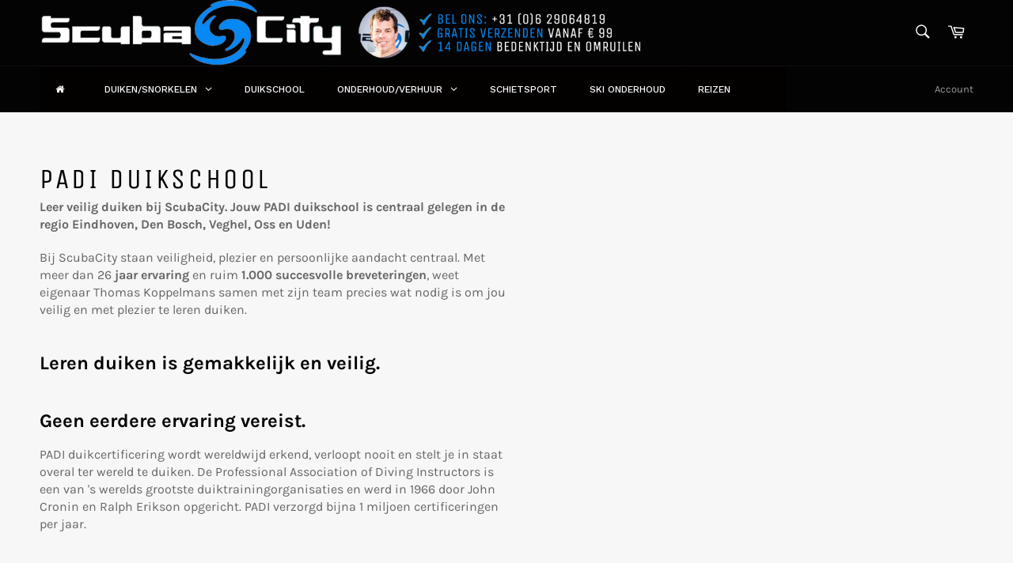

--- FILE ---
content_type: text/html; charset=utf-8
request_url: https://scubacity.eu/collections/duikschool
body_size: 31386
content:
<!doctype html>
<html class="no-js" lang="nl">
<head>

  <meta charset="utf-8">
  <meta http-equiv="X-UA-Compatible" content="IE=edge,chrome=1">
  <meta name="viewport" content="width=device-width,initial-scale=1">
  <meta name="theme-color" content="#030303">

  
    <link rel="shortcut icon" href="//scubacity.eu/cdn/shop/files/logo_shopify_scubacity_plus_usp4_1200x_2x_fbc8d5e1-a97c-469a-997a-4982ec1adf16_32x32.png?v=1622230760" type="image/png">
  

  <link rel="canonical" href="https://scubacity.eu/collections/duikschool">
  <title>
  PADI Duikschool &ndash; ScubaCity
  </title>

  
    <meta name="description" content="Leer veilig duiken bij duikschool ScubaCity. Al 25 jaar PADI-cursussen en duiklessen op maat en versneld in eigen zwembad van beginers nivo tot gevorderd.">
  

  <!-- /snippets/social-meta-tags.liquid -->




<meta property="og:site_name" content="ScubaCity">
<meta property="og:url" content="https://scubacity.eu/collections/duikschool">
<meta property="og:title" content="PADI Duikschool">
<meta property="og:type" content="product.group">
<meta property="og:description" content="Leer veilig duiken bij duikschool ScubaCity. Al 25 jaar PADI-cursussen en duiklessen op maat en versneld in eigen zwembad van beginers nivo tot gevorderd.">

<meta property="og:image" content="http://scubacity.eu/cdn/shop/files/scubacity_1200x1200.jpg?v=1733440073">
<meta property="og:image:secure_url" content="https://scubacity.eu/cdn/shop/files/scubacity_1200x1200.jpg?v=1733440073">


<meta name="twitter:card" content="summary_large_image">
<meta name="twitter:title" content="PADI Duikschool">
<meta name="twitter:description" content="Leer veilig duiken bij duikschool ScubaCity. Al 25 jaar PADI-cursussen en duiklessen op maat en versneld in eigen zwembad van beginers nivo tot gevorderd.">


  <script>
    document.documentElement.className = document.documentElement.className.replace('no-js', 'js');
  </script>

  <link href="//scubacity.eu/cdn/shop/t/2/assets/theme.scss.css?v=161561239356282948461766146212" rel="stylesheet" type="text/css" media="all" />

  <script>
    window.theme = window.theme || {};

    theme.strings = {
      stockAvailable: "1 beschikbaar",
      addToCart: "Aan winkelwagen toevoegen",
      soldOut: "Uitverkocht",
      unavailable: "Niet beschikbaar",
      noStockAvailable: "Het artikel kon niet aan je winkelwagen worden toegevoegd omdat er niet genoeg op voorraad zijn.",
      willNotShipUntil: "Wordt verzonden op [date]",
      willBeInStockAfter: "Is op voorraad na [date]",
      totalCartDiscount: "Je bespaart [savings]",
      addressError: "Fout bij het opzoeken van dat adres",
      addressNoResults: "Geen resultaten voor dat adres",
      addressQueryLimit: "Je hebt de gebruikslimiet van de Google API overschreden. Overweeg een upgrade naar een \u003ca href=\"https:\/\/developers.google.com\/maps\/premium\/usage-limits\"\u003ePremium-pakket\u003c\/a\u003e.",
      authError: "Er is een probleem opgetreden bij het verifiëren van je Google Maps API-sleutel.",
      slideNumber: "Dia [slide_number], huidige"
    };
  </script>

  <script src="//scubacity.eu/cdn/shop/t/2/assets/lazysizes.min.js?v=56045284683979784691617267392" async="async"></script>

  

  <script src="//scubacity.eu/cdn/shop/t/2/assets/vendor.js?v=59352919779726365461617267393" defer="defer"></script>

  

  <script src="//scubacity.eu/cdn/shop/t/2/assets/theme.js?v=171366231195154451781617267392" defer="defer"></script>
  
  
  <meta name="google-site-verification" content="BNdott1yt4NYE5Is6MPZCCZ1l-lA-6pHAQ2N9UHqsmc" />
  
  <script>window.performance && window.performance.mark && window.performance.mark('shopify.content_for_header.start');</script><meta id="shopify-digital-wallet" name="shopify-digital-wallet" content="/55625449640/digital_wallets/dialog">
<meta name="shopify-checkout-api-token" content="6962cdf28d9f857bb2006890c8487a81">
<link rel="alternate" type="application/atom+xml" title="Feed" href="/collections/duikschool.atom" />
<link rel="alternate" type="application/json+oembed" href="https://scubacity.eu/collections/duikschool.oembed">
<script async="async" src="/checkouts/internal/preloads.js?locale=nl-NL"></script>
<link rel="preconnect" href="https://shop.app" crossorigin="anonymous">
<script async="async" src="https://shop.app/checkouts/internal/preloads.js?locale=nl-NL&shop_id=55625449640" crossorigin="anonymous"></script>
<script id="apple-pay-shop-capabilities" type="application/json">{"shopId":55625449640,"countryCode":"NL","currencyCode":"EUR","merchantCapabilities":["supports3DS"],"merchantId":"gid:\/\/shopify\/Shop\/55625449640","merchantName":"ScubaCity","requiredBillingContactFields":["postalAddress","email","phone"],"requiredShippingContactFields":["postalAddress","email","phone"],"shippingType":"shipping","supportedNetworks":["visa","maestro","masterCard","amex"],"total":{"type":"pending","label":"ScubaCity","amount":"1.00"},"shopifyPaymentsEnabled":true,"supportsSubscriptions":true}</script>
<script id="shopify-features" type="application/json">{"accessToken":"6962cdf28d9f857bb2006890c8487a81","betas":["rich-media-storefront-analytics"],"domain":"scubacity.eu","predictiveSearch":true,"shopId":55625449640,"locale":"nl"}</script>
<script>var Shopify = Shopify || {};
Shopify.shop = "scubacity.myshopify.com";
Shopify.locale = "nl";
Shopify.currency = {"active":"EUR","rate":"1.0"};
Shopify.country = "NL";
Shopify.theme = {"name":"ScubaCity thema","id":121469894824,"schema_name":"Venture","schema_version":"12.4.0","theme_store_id":775,"role":"main"};
Shopify.theme.handle = "null";
Shopify.theme.style = {"id":null,"handle":null};
Shopify.cdnHost = "scubacity.eu/cdn";
Shopify.routes = Shopify.routes || {};
Shopify.routes.root = "/";</script>
<script type="module">!function(o){(o.Shopify=o.Shopify||{}).modules=!0}(window);</script>
<script>!function(o){function n(){var o=[];function n(){o.push(Array.prototype.slice.apply(arguments))}return n.q=o,n}var t=o.Shopify=o.Shopify||{};t.loadFeatures=n(),t.autoloadFeatures=n()}(window);</script>
<script>
  window.ShopifyPay = window.ShopifyPay || {};
  window.ShopifyPay.apiHost = "shop.app\/pay";
  window.ShopifyPay.redirectState = null;
</script>
<script id="shop-js-analytics" type="application/json">{"pageType":"collection"}</script>
<script defer="defer" async type="module" src="//scubacity.eu/cdn/shopifycloud/shop-js/modules/v2/client.init-shop-cart-sync_vOV-a8uK.nl.esm.js"></script>
<script defer="defer" async type="module" src="//scubacity.eu/cdn/shopifycloud/shop-js/modules/v2/chunk.common_CJhj07vB.esm.js"></script>
<script defer="defer" async type="module" src="//scubacity.eu/cdn/shopifycloud/shop-js/modules/v2/chunk.modal_CUgVXUZf.esm.js"></script>
<script type="module">
  await import("//scubacity.eu/cdn/shopifycloud/shop-js/modules/v2/client.init-shop-cart-sync_vOV-a8uK.nl.esm.js");
await import("//scubacity.eu/cdn/shopifycloud/shop-js/modules/v2/chunk.common_CJhj07vB.esm.js");
await import("//scubacity.eu/cdn/shopifycloud/shop-js/modules/v2/chunk.modal_CUgVXUZf.esm.js");

  window.Shopify.SignInWithShop?.initShopCartSync?.({"fedCMEnabled":true,"windoidEnabled":true});

</script>
<script>
  window.Shopify = window.Shopify || {};
  if (!window.Shopify.featureAssets) window.Shopify.featureAssets = {};
  window.Shopify.featureAssets['shop-js'] = {"shop-cart-sync":["modules/v2/client.shop-cart-sync_BXFoCcTc.nl.esm.js","modules/v2/chunk.common_CJhj07vB.esm.js","modules/v2/chunk.modal_CUgVXUZf.esm.js"],"init-fed-cm":["modules/v2/client.init-fed-cm_BrMTCua_.nl.esm.js","modules/v2/chunk.common_CJhj07vB.esm.js","modules/v2/chunk.modal_CUgVXUZf.esm.js"],"init-shop-email-lookup-coordinator":["modules/v2/client.init-shop-email-lookup-coordinator_BNYBSeU_.nl.esm.js","modules/v2/chunk.common_CJhj07vB.esm.js","modules/v2/chunk.modal_CUgVXUZf.esm.js"],"init-windoid":["modules/v2/client.init-windoid_CWCaoIdT.nl.esm.js","modules/v2/chunk.common_CJhj07vB.esm.js","modules/v2/chunk.modal_CUgVXUZf.esm.js"],"shop-button":["modules/v2/client.shop-button_DHPWWyFt.nl.esm.js","modules/v2/chunk.common_CJhj07vB.esm.js","modules/v2/chunk.modal_CUgVXUZf.esm.js"],"shop-cash-offers":["modules/v2/client.shop-cash-offers_DkrRGug0.nl.esm.js","modules/v2/chunk.common_CJhj07vB.esm.js","modules/v2/chunk.modal_CUgVXUZf.esm.js"],"shop-toast-manager":["modules/v2/client.shop-toast-manager_gEGA2pId.nl.esm.js","modules/v2/chunk.common_CJhj07vB.esm.js","modules/v2/chunk.modal_CUgVXUZf.esm.js"],"init-shop-cart-sync":["modules/v2/client.init-shop-cart-sync_vOV-a8uK.nl.esm.js","modules/v2/chunk.common_CJhj07vB.esm.js","modules/v2/chunk.modal_CUgVXUZf.esm.js"],"init-customer-accounts-sign-up":["modules/v2/client.init-customer-accounts-sign-up_DgkqQ-gA.nl.esm.js","modules/v2/client.shop-login-button_Cfex_xfE.nl.esm.js","modules/v2/chunk.common_CJhj07vB.esm.js","modules/v2/chunk.modal_CUgVXUZf.esm.js"],"pay-button":["modules/v2/client.pay-button_C5ffEwyD.nl.esm.js","modules/v2/chunk.common_CJhj07vB.esm.js","modules/v2/chunk.modal_CUgVXUZf.esm.js"],"init-customer-accounts":["modules/v2/client.init-customer-accounts_BXXDvmMv.nl.esm.js","modules/v2/client.shop-login-button_Cfex_xfE.nl.esm.js","modules/v2/chunk.common_CJhj07vB.esm.js","modules/v2/chunk.modal_CUgVXUZf.esm.js"],"avatar":["modules/v2/client.avatar_BTnouDA3.nl.esm.js"],"init-shop-for-new-customer-accounts":["modules/v2/client.init-shop-for-new-customer-accounts_BNCHBxRp.nl.esm.js","modules/v2/client.shop-login-button_Cfex_xfE.nl.esm.js","modules/v2/chunk.common_CJhj07vB.esm.js","modules/v2/chunk.modal_CUgVXUZf.esm.js"],"shop-follow-button":["modules/v2/client.shop-follow-button_BBFyycLo.nl.esm.js","modules/v2/chunk.common_CJhj07vB.esm.js","modules/v2/chunk.modal_CUgVXUZf.esm.js"],"checkout-modal":["modules/v2/client.checkout-modal_CAl1mkDZ.nl.esm.js","modules/v2/chunk.common_CJhj07vB.esm.js","modules/v2/chunk.modal_CUgVXUZf.esm.js"],"shop-login-button":["modules/v2/client.shop-login-button_Cfex_xfE.nl.esm.js","modules/v2/chunk.common_CJhj07vB.esm.js","modules/v2/chunk.modal_CUgVXUZf.esm.js"],"lead-capture":["modules/v2/client.lead-capture_Drczia_q.nl.esm.js","modules/v2/chunk.common_CJhj07vB.esm.js","modules/v2/chunk.modal_CUgVXUZf.esm.js"],"shop-login":["modules/v2/client.shop-login_WnrjWA38.nl.esm.js","modules/v2/chunk.common_CJhj07vB.esm.js","modules/v2/chunk.modal_CUgVXUZf.esm.js"],"payment-terms":["modules/v2/client.payment-terms_CJxlri54.nl.esm.js","modules/v2/chunk.common_CJhj07vB.esm.js","modules/v2/chunk.modal_CUgVXUZf.esm.js"]};
</script>
<script id="__st">var __st={"a":55625449640,"offset":3600,"reqid":"09ef2c68-48de-4531-8ec0-b4c7c6031113-1770088312","pageurl":"scubacity.eu\/collections\/duikschool","u":"871cf3f237cb","p":"collection","rtyp":"collection","rid":267183292584};</script>
<script>window.ShopifyPaypalV4VisibilityTracking = true;</script>
<script id="captcha-bootstrap">!function(){'use strict';const t='contact',e='account',n='new_comment',o=[[t,t],['blogs',n],['comments',n],[t,'customer']],c=[[e,'customer_login'],[e,'guest_login'],[e,'recover_customer_password'],[e,'create_customer']],r=t=>t.map((([t,e])=>`form[action*='/${t}']:not([data-nocaptcha='true']) input[name='form_type'][value='${e}']`)).join(','),a=t=>()=>t?[...document.querySelectorAll(t)].map((t=>t.form)):[];function s(){const t=[...o],e=r(t);return a(e)}const i='password',u='form_key',d=['recaptcha-v3-token','g-recaptcha-response','h-captcha-response',i],f=()=>{try{return window.sessionStorage}catch{return}},m='__shopify_v',_=t=>t.elements[u];function p(t,e,n=!1){try{const o=window.sessionStorage,c=JSON.parse(o.getItem(e)),{data:r}=function(t){const{data:e,action:n}=t;return t[m]||n?{data:e,action:n}:{data:t,action:n}}(c);for(const[e,n]of Object.entries(r))t.elements[e]&&(t.elements[e].value=n);n&&o.removeItem(e)}catch(o){console.error('form repopulation failed',{error:o})}}const l='form_type',E='cptcha';function T(t){t.dataset[E]=!0}const w=window,h=w.document,L='Shopify',v='ce_forms',y='captcha';let A=!1;((t,e)=>{const n=(g='f06e6c50-85a8-45c8-87d0-21a2b65856fe',I='https://cdn.shopify.com/shopifycloud/storefront-forms-hcaptcha/ce_storefront_forms_captcha_hcaptcha.v1.5.2.iife.js',D={infoText:'Beschermd door hCaptcha',privacyText:'Privacy',termsText:'Voorwaarden'},(t,e,n)=>{const o=w[L][v],c=o.bindForm;if(c)return c(t,g,e,D).then(n);var r;o.q.push([[t,g,e,D],n]),r=I,A||(h.body.append(Object.assign(h.createElement('script'),{id:'captcha-provider',async:!0,src:r})),A=!0)});var g,I,D;w[L]=w[L]||{},w[L][v]=w[L][v]||{},w[L][v].q=[],w[L][y]=w[L][y]||{},w[L][y].protect=function(t,e){n(t,void 0,e),T(t)},Object.freeze(w[L][y]),function(t,e,n,w,h,L){const[v,y,A,g]=function(t,e,n){const i=e?o:[],u=t?c:[],d=[...i,...u],f=r(d),m=r(i),_=r(d.filter((([t,e])=>n.includes(e))));return[a(f),a(m),a(_),s()]}(w,h,L),I=t=>{const e=t.target;return e instanceof HTMLFormElement?e:e&&e.form},D=t=>v().includes(t);t.addEventListener('submit',(t=>{const e=I(t);if(!e)return;const n=D(e)&&!e.dataset.hcaptchaBound&&!e.dataset.recaptchaBound,o=_(e),c=g().includes(e)&&(!o||!o.value);(n||c)&&t.preventDefault(),c&&!n&&(function(t){try{if(!f())return;!function(t){const e=f();if(!e)return;const n=_(t);if(!n)return;const o=n.value;o&&e.removeItem(o)}(t);const e=Array.from(Array(32),(()=>Math.random().toString(36)[2])).join('');!function(t,e){_(t)||t.append(Object.assign(document.createElement('input'),{type:'hidden',name:u})),t.elements[u].value=e}(t,e),function(t,e){const n=f();if(!n)return;const o=[...t.querySelectorAll(`input[type='${i}']`)].map((({name:t})=>t)),c=[...d,...o],r={};for(const[a,s]of new FormData(t).entries())c.includes(a)||(r[a]=s);n.setItem(e,JSON.stringify({[m]:1,action:t.action,data:r}))}(t,e)}catch(e){console.error('failed to persist form',e)}}(e),e.submit())}));const S=(t,e)=>{t&&!t.dataset[E]&&(n(t,e.some((e=>e===t))),T(t))};for(const o of['focusin','change'])t.addEventListener(o,(t=>{const e=I(t);D(e)&&S(e,y())}));const B=e.get('form_key'),M=e.get(l),P=B&&M;t.addEventListener('DOMContentLoaded',(()=>{const t=y();if(P)for(const e of t)e.elements[l].value===M&&p(e,B);[...new Set([...A(),...v().filter((t=>'true'===t.dataset.shopifyCaptcha))])].forEach((e=>S(e,t)))}))}(h,new URLSearchParams(w.location.search),n,t,e,['guest_login'])})(!0,!0)}();</script>
<script integrity="sha256-4kQ18oKyAcykRKYeNunJcIwy7WH5gtpwJnB7kiuLZ1E=" data-source-attribution="shopify.loadfeatures" defer="defer" src="//scubacity.eu/cdn/shopifycloud/storefront/assets/storefront/load_feature-a0a9edcb.js" crossorigin="anonymous"></script>
<script crossorigin="anonymous" defer="defer" src="//scubacity.eu/cdn/shopifycloud/storefront/assets/shopify_pay/storefront-65b4c6d7.js?v=20250812"></script>
<script data-source-attribution="shopify.dynamic_checkout.dynamic.init">var Shopify=Shopify||{};Shopify.PaymentButton=Shopify.PaymentButton||{isStorefrontPortableWallets:!0,init:function(){window.Shopify.PaymentButton.init=function(){};var t=document.createElement("script");t.src="https://scubacity.eu/cdn/shopifycloud/portable-wallets/latest/portable-wallets.nl.js",t.type="module",document.head.appendChild(t)}};
</script>
<script data-source-attribution="shopify.dynamic_checkout.buyer_consent">
  function portableWalletsHideBuyerConsent(e){var t=document.getElementById("shopify-buyer-consent"),n=document.getElementById("shopify-subscription-policy-button");t&&n&&(t.classList.add("hidden"),t.setAttribute("aria-hidden","true"),n.removeEventListener("click",e))}function portableWalletsShowBuyerConsent(e){var t=document.getElementById("shopify-buyer-consent"),n=document.getElementById("shopify-subscription-policy-button");t&&n&&(t.classList.remove("hidden"),t.removeAttribute("aria-hidden"),n.addEventListener("click",e))}window.Shopify?.PaymentButton&&(window.Shopify.PaymentButton.hideBuyerConsent=portableWalletsHideBuyerConsent,window.Shopify.PaymentButton.showBuyerConsent=portableWalletsShowBuyerConsent);
</script>
<script data-source-attribution="shopify.dynamic_checkout.cart.bootstrap">document.addEventListener("DOMContentLoaded",(function(){function t(){return document.querySelector("shopify-accelerated-checkout-cart, shopify-accelerated-checkout")}if(t())Shopify.PaymentButton.init();else{new MutationObserver((function(e,n){t()&&(Shopify.PaymentButton.init(),n.disconnect())})).observe(document.body,{childList:!0,subtree:!0})}}));
</script>
<link id="shopify-accelerated-checkout-styles" rel="stylesheet" media="screen" href="https://scubacity.eu/cdn/shopifycloud/portable-wallets/latest/accelerated-checkout-backwards-compat.css" crossorigin="anonymous">
<style id="shopify-accelerated-checkout-cart">
        #shopify-buyer-consent {
  margin-top: 1em;
  display: inline-block;
  width: 100%;
}

#shopify-buyer-consent.hidden {
  display: none;
}

#shopify-subscription-policy-button {
  background: none;
  border: none;
  padding: 0;
  text-decoration: underline;
  font-size: inherit;
  cursor: pointer;
}

#shopify-subscription-policy-button::before {
  box-shadow: none;
}

      </style>
<link rel="stylesheet" media="screen" href="//scubacity.eu/cdn/shop/t/2/compiled_assets/styles.css?v=1116">
<script>window.performance && window.performance.mark && window.performance.mark('shopify.content_for_header.end');</script>
<!-- BEGIN app block: shopify://apps/globo-mega-menu/blocks/app-embed/7a00835e-fe40-45a5-a615-2eb4ab697b58 -->
<link href="//cdn.shopify.com/extensions/019c08e6-4e57-7c02-a6cb-a27823536122/menufrontend-308/assets/main-navigation-styles.min.css" rel="stylesheet" type="text/css" media="all" />
<link href="//cdn.shopify.com/extensions/019c08e6-4e57-7c02-a6cb-a27823536122/menufrontend-308/assets/theme-styles.min.css" rel="stylesheet" type="text/css" media="all" />
<script type="text/javascript" hs-ignore data-cookieconsent="ignore" data-ccm-injected>
document.getElementsByTagName('html')[0].classList.add('globo-menu-loading');
window.GloboMenuConfig = window.GloboMenuConfig || {}
window.GloboMenuConfig.curLocale = "nl";
window.GloboMenuConfig.shop = "scubacity.myshopify.com";
window.GloboMenuConfig.GloboMenuLocale = "nl";
window.GloboMenuConfig.locale = "nl";
window.menuRootUrl = "";
window.GloboMenuCustomer = false;
window.GloboMenuAssetsUrl = 'https://cdn.shopify.com/extensions/019c08e6-4e57-7c02-a6cb-a27823536122/menufrontend-308/assets/';
window.GloboMenuFilesUrl = '//scubacity.eu/cdn/shop/files/';
window.GloboMenuLinklists = {"main-menu": [{'url' :"\/", 'title': "HOME"},{'url' :"\/collections\/all", 'title': "Assortiment"}],"footer": [{'url' :"\/search", 'title': "Zoeken"},{'url' :"\/pages\/over-ons", 'title': "Over ScubaCity"},{'url' :"\/pages\/contact", 'title': "Contact en openingstijden"},{'url' :"\/pages\/bestel-verzend-voorwaarden", 'title': "Bestel\/verzendvoorwaarden"},{'url' :"\/pages\/privacy-policy", 'title': "Privacy policy"},{'url' :"\/pages\/garantie-en-service", 'title': "Garantie en service"},{'url' :"\/pages\/retourneren", 'title': "Retour sturen"}],"scubacity-is-ook": [{'url' :"\/collections\/duikvakanties", 'title': "Duiken vakanties"},{'url' :"\/pages\/duikclub-informatie", 'title': "Duikclub ScubaCityTeam"},{'url' :"\/pages\/vulstation", 'title': "Vulstation"},{'url' :"\/pages\/duikuitrusting-verhuur", 'title': "Verhuur duikmateriaal"}],"customer-account-main-menu": [{'url' :"\/", 'title': "Winkelen"},{'url' :"https:\/\/account.scubacity.eu\/orders?locale=nl\u0026region_country=NL", 'title': "Orders"}]}
window.GloboMenuConfig.is_app_embedded = true;
window.showAdsInConsole = true;
</script>
<link href="//cdn.shopify.com/extensions/019c08e6-4e57-7c02-a6cb-a27823536122/menufrontend-308/assets/font-awesome.min.css" rel="stylesheet" type="text/css" media="all" />


<script hs-ignore data-cookieconsent="ignore" data-ccm-injected type="text/javascript">
  window.GloboMenus = window.GloboMenus || [];
  var menuKey = 10211;
  window.GloboMenus[menuKey] = window.GloboMenus[menuKey] || {};
  window.GloboMenus[menuKey].id = menuKey;window.GloboMenus[menuKey].replacement = {"type":"auto"};window.GloboMenus[menuKey].type = "main";
  window.GloboMenus[menuKey].schedule = {"enable":false,"from":"0","to":"0"};
  window.GloboMenus[menuKey].settings ={"font":{"tab_fontsize":"12","menu_fontsize":"12","tab_fontfamily":"Work Sans","tab_fontweight":"regular","menu_fontfamily":"Work Sans","menu_fontweight":"500","tab_fontfamily_2":"Lato","menu_fontfamily_2":"Lato","submenu_text_fontsize":"12","tab_fontfamily_custom":false,"menu_fontfamily_custom":false,"submenu_text_fontfamily":"Work Sans","submenu_text_fontweight":"400","submenu_heading_fontsize":"13","submenu_text_fontfamily_2":"Arimo","submenu_heading_fontfamily":"Work Sans","submenu_heading_fontweight":"500","submenu_description_fontsize":"12","submenu_heading_fontfamily_2":"Bitter","submenu_description_fontfamily":"Work Sans","submenu_description_fontweight":"400","submenu_text_fontfamily_custom":false,"submenu_description_fontfamily_2":"Indie Flower","submenu_heading_fontfamily_custom":false,"submenu_description_fontfamily_custom":false},"color":{"menu_text":"rgba(255, 255, 255, 1)","menu_border":"rgba(3, 3, 3, 1)","submenu_text":"#313131","atc_text_color":"#FFFFFF","submenu_border":"#d1d1d1","menu_background":"rgba(3, 0, 0, 1)","menu_text_hover":"#f6f1f1","sale_text_color":"#ffffff","submenu_heading":"#ae2828","tab_heading_color":"#202020","soldout_text_color":"#757575","submenu_background":"rgba(255, 255, 255, 1)","submenu_text_hover":"rgba(9, 136, 244, 1)","submenu_description":"#969696","atc_background_color":"#1F1F1F","atc_text_color_hover":"#FFFFFF","tab_background_hover":"rgba(9, 136, 244, 1)","menu_background_hover":"rgba(9, 136, 244, 1)","sale_background_color":"#ec523e","soldout_background_color":"#d5d5d5","tab_heading_active_color":"#000000","submenu_description_hover":"rgba(9, 136, 244, 1)","atc_background_color_hover":"#000000"},"general":{"align":"left","login":false,"border":true,"logout":false,"search":false,"account":false,"trigger":"hover","register":false,"atcButton":false,"indicators":true,"responsive":"768","transition":"fade","menu_padding":"20","carousel_loop":true,"mobile_border":true,"mobile_trigger":"click_toggle","submenu_border":true,"tab_lineheight":"40","menu_lineheight":"50","lazy_load_enable":false,"transition_delay":"150","transition_speed":"300","carousel_auto_play":true,"dropdown_lineheight":"40","linklist_lineheight":"30","mobile_sticky_header":true,"desktop_sticky_header":true,"mobile_hide_linklist_submenu":false},"language":{"name":"Name","sale":"Sale","send":"Send","view":"View details","email":"Email","phone":"Phone Number","search":"Search for...","message":"Message","sold_out":"Sold out","add_to_cart":"Add to cart"}};
  window.GloboMenus[menuKey].itemsLength = 7;
</script><script type="template/html" id="globoMenu10211HTML"><ul class="gm-menu gm-menu-10211 gm-bordered gm-mobile-bordered gm-has-retractor gm-submenu-align-left gm-menu-trigger-hover gm-transition-fade" data-menu-id="10211" data-transition-speed="300" data-transition-delay="150">
<li data-gmmi="0" data-gmdi="0" class="gm-item gm-level-0"><a class="gm-target" title="" href="/"><i class="gm-icon fa fa-home"></i><span class="gm-text"></span></a></li>

<li data-gmmi="1" data-gmdi="1" class="gm-item gm-level-0 gm-has-submenu gm-submenu-dropdown gm-submenu-align-left"><a class="gm-target" title="DUIKEN/SNORKELEN" href="/collections/duiken-en-snorkelen"><span class="gm-text">DUIKEN/SNORKELEN</span><span class="gm-retractor"></span></a><ul class="gm-submenu gm-dropdown gm-submenu-bordered gm-orientation-vertical ">
<li class="gm-item"><a class="gm-target" title="UItverkoop nieuw en 2e hands" href="https://scubacity.eu/collections/uitverkoop-nieuw-en-2e-hands"><span class="gm-text">UItverkoop nieuw en 2e hands</span></a>
</li>
<li class="gm-item gm-has-submenu gm-submenu-dropdown gm-submenu-align-left"><a class="gm-target" title="Snorkelen" href="/collections/snorkelen"><span class="gm-text">Snorkelen</span><span class="gm-retractor"></span></a><ul class="gm-submenu gm-dropdown gm-submenu-bordered gm-orientation-vertical ">
<li class="gm-item"><a class="gm-target" title="Duikbrillen" href="/collections/duikbrillen"><span class="gm-text">Duikbrillen</span></a>
</li>
<li class="gm-item"><a class="gm-target" title="Volgelaatsmasker snorkelen" href="/collections/volgelaatsmasker-snorkelen"><span class="gm-text">Volgelaatsmasker snorkelen</span></a>
</li>
<li class="gm-item"><a class="gm-target" title="Snorkels" href="/collections/snorkels"><span class="gm-text">Snorkels</span></a>
</li>
<li class="gm-item"><a class="gm-target" title="Vinnen" href="/collections/vinnen"><span class="gm-text">Vinnen</span></a>
</li>
<li class="gm-item"><a class="gm-target" title="Snorkelsets" href="/collections/snorkelsets"><span class="gm-text">Snorkelsets</span></a>
</li>
<li class="gm-item"><a class="gm-target" title="Snorkel accessoires" href="/collections/snorkel-accessoires"><span class="gm-text">Snorkel accessoires</span></a>
</li></ul>
</li>
<li class="gm-item gm-has-submenu gm-submenu-dropdown gm-submenu-align-left"><a class="gm-target" title="Duikbrillen" href="/collections/duikbrillen"><span class="gm-text">Duikbrillen</span><span class="gm-retractor"></span></a><ul class="gm-submenu gm-dropdown gm-submenu-bordered gm-orientation-vertical ">
<li class="gm-item"><a class="gm-target" title="Duikbrillen" href="/collections/duikbrillen"><span class="gm-text">Duikbrillen</span></a>
</li>
<li class="gm-item"><a class="gm-target" title="Duikbril accessoires" href="/collections/duikbril-accesoires"><span class="gm-text">Duikbril accessoires</span></a>
</li>
<li class="gm-item"><a class="gm-target" title="Snorkels" href="/collections/snorkels"><span class="gm-text">Snorkels</span></a>
</li></ul>
</li>
<li class="gm-item"><a class="gm-target" title="Duikvinnen" href="/collections/duikvinnen"><span class="gm-text">Duikvinnen</span></a>
</li>
<li class="gm-item gm-has-submenu gm-submenu-dropdown gm-submenu-align-left"><a class="gm-target" title="Ademautomaten" href="/collections/automatensets"><span class="gm-text">Ademautomaten</span><span class="gm-retractor"></span></a><ul class="gm-submenu gm-dropdown gm-submenu-bordered gm-orientation-vertical ">
<li class="gm-item"><a class="gm-target" title="1e trappen" href="/collections/1e-trappen"><span class="gm-text">1e trappen</span></a>
</li>
<li class="gm-item"><a class="gm-target" title="2e trappen" href="/collections/2e-trappen"><span class="gm-text">2e trappen</span></a>
</li>
<li class="gm-item"><a class="gm-target" title="Octopussen" href="/collections/octopussen"><span class="gm-text">Octopussen</span></a>
</li>
<li class="gm-item"><a class="gm-target" title="Ademautomaten sets" href="/collections/ademautomaten-sets"><span class="gm-text">Ademautomaten sets</span></a>
</li>
<li class="gm-item"><a class="gm-target" title="Manometers en consoles" href="/collections/manometers-en-consoles"><span class="gm-text">Manometers en consoles</span></a>
</li>
<li class="gm-item"><a class="gm-target" title="Volgelaatsmaskers" href="/collections/volgelaatsmaskers"><span class="gm-text">Volgelaatsmaskers</span></a>
</li>
<li class="gm-item"><a class="gm-target" title="Ademautomaat accessoires" href="/collections/regulator-tas"><span class="gm-text">Ademautomaat accessoires</span></a>
</li></ul>
</li>
<li class="gm-item gm-has-submenu gm-submenu-dropdown gm-submenu-align-left"><a class="gm-target" title="Duikcomputers" href="/collections/duikcomputers"><span class="gm-text">Duikcomputers</span><span class="gm-retractor"></span></a><ul class="gm-submenu gm-dropdown gm-submenu-bordered gm-orientation-vertical ">
<li class="gm-item"><a class="gm-target" title="Pols computer" href="/collections/pols-computer"><span class="gm-text">Pols computer</span></a>
</li>
<li class="gm-item"><a class="gm-target" title="Console computer" href="/collections/console-computer"><span class="gm-text">Console computer</span></a>
</li>
<li class="gm-item"><a class="gm-target" title="Zenders" href="/collections/zenders"><span class="gm-text">Zenders</span></a>
</li>
<li class="gm-item"><a class="gm-target" title="Interface" href="/collections/interface"><span class="gm-text">Interface</span></a>
</li>
<li class="gm-item"><a class="gm-target" title="Duikcomputer Accessoires" href="/collections/Duikcomputer-accessoires"><span class="gm-text">Duikcomputer Accessoires</span></a>
</li></ul>
</li>
<li class="gm-item"><a class="gm-target" title="Instrumenten" href="/collections/instrumenten"><span class="gm-text">Instrumenten</span></a>
</li>
<li class="gm-item gm-has-submenu gm-submenu-dropdown gm-submenu-align-left"><a class="gm-target" title="Wings en trimvesten" href="/collections/wings-en-trimvesten"><span class="gm-text">Wings en trimvesten</span><span class="gm-retractor"></span></a><ul class="gm-submenu gm-dropdown gm-submenu-bordered gm-orientation-vertical ">
<li class="gm-item"><a class="gm-target" title="Trimvesten" href="/collections/trimvesten"><span class="gm-text">Trimvesten</span></a>
</li>
<li class="gm-item gm-has-submenu gm-submenu-dropdown gm-submenu-align-left"><a class="gm-target" title="Tech vesten" href="/collections/tech-vesten"><span class="gm-text">Tech vesten</span><span class="gm-retractor"></span></a><ul class="gm-submenu gm-dropdown gm-submenu-bordered gm-orientation-vertical ">
<li class="gm-item"><a class="gm-target" title="Harnas" href="/collections/harnas"><span class="gm-text">Harnas</span></a>
</li>
<li class="gm-item"><a class="gm-target" title="Backplate" href="/collections/backplate"><span class="gm-text">Backplate</span></a>
</li>
<li class="gm-item"><a class="gm-target" title="Wings / bladder" href="/collections/wings-bladder"><span class="gm-text">Wings / bladder</span></a>
</li>
<li class="gm-item"><a class="gm-target" title="compleet systeem" href="/collections/compleet-systeem"><span class="gm-text">compleet systeem</span></a>
</li>
<li class="gm-item"><a class="gm-target" title="Trimvest accessoires" href="/collections/accessoires-trimvesten"><span class="gm-text">Trimvest accessoires</span></a>
</li></ul>
</li>
<li class="gm-item"><a class="gm-target" title="Accessoires trimvesten" href="/collections/accessoires-trimvesten"><span class="gm-text">Accessoires trimvesten</span></a>
</li></ul>
</li>
<li class="gm-item gm-has-submenu gm-submenu-dropdown gm-submenu-align-left"><a class="gm-target" title="Droogpakken" href="/collections/droogpakken"><span class="gm-text">Droogpakken</span><span class="gm-retractor"></span></a><ul class="gm-submenu gm-dropdown gm-submenu-bordered gm-orientation-vertical ">
<li class="gm-item"><a class="gm-target" title="Droogpakken" href="/collections/droogpakken"><span class="gm-text">Droogpakken</span></a>
</li>
<li class="gm-item"><a class="gm-target" title="Droogpak handschoenen" href="/collections/droogpak-handschoenen"><span class="gm-text">Droogpak handschoenen</span></a>
</li>
<li class="gm-item"><a class="gm-target" title="Onderpakken" href="/collections/onderpakken"><span class="gm-text">Onderpakken</span></a>
</li></ul>
</li>
<li class="gm-item gm-has-submenu gm-submenu-dropdown gm-submenu-align-left"><a class="gm-target" title="Duikpakken" href="/collections/duikpakken"><span class="gm-text">Duikpakken</span><span class="gm-retractor"></span></a><ul class="gm-submenu gm-dropdown gm-submenu-bordered gm-orientation-vertical ">
<li class="gm-item"><a class="gm-target" title="Shorty" href="/collections/shorty"><span class="gm-text">Shorty</span></a>
</li>
<li class="gm-item"><a class="gm-target" title="3mm" href="/collections/3mm"><span class="gm-text">3mm</span></a>
</li>
<li class="gm-item"><a class="gm-target" title="5mm" href="/collections/5mm"><span class="gm-text">5mm</span></a>
</li>
<li class="gm-item"><a class="gm-target" title="7mm" href="/collections/7mm"><span class="gm-text">7mm</span></a>
</li>
<li class="gm-item"><a class="gm-target" title="Cap" href="/collections/cap"><span class="gm-text">Cap</span></a>
</li></ul>
</li>
<li class="gm-item gm-has-submenu gm-submenu-dropdown gm-submenu-align-left"><a class="gm-target" title="Flessen" href="/collections/flessen"><span class="gm-text">Flessen</span><span class="gm-retractor"></span></a><ul class="gm-submenu gm-dropdown gm-submenu-bordered gm-orientation-vertical ">
<li class="gm-item"><a class="gm-target" title="Flessen" href="/collections/flessen"><span class="gm-text">Flessen</span></a>
</li>
<li class="gm-item"><a class="gm-target" title="Duikfles accessoires" href="/collections/duikfles-accessoires"><span class="gm-text">Duikfles accessoires</span></a>
</li></ul>
</li>
<li class="gm-item gm-has-submenu gm-submenu-dropdown gm-submenu-align-left"><a class="gm-target" title="Duiklampen" href="/collections/duiklampen"><span class="gm-text">Duiklampen</span><span class="gm-retractor"></span></a><ul class="gm-submenu gm-dropdown gm-submenu-bordered gm-orientation-vertical ">
<li class="gm-item"><a class="gm-target" title="Handlampen" href="/collections/handlampen"><span class="gm-text">Handlampen</span></a>
</li>
<li class="gm-item"><a class="gm-target" title="Kabellampen" href="/collections/kabellampen"><span class="gm-text">Kabellampen</span></a>
</li>
<li class="gm-item"><a class="gm-target" title="Batterijen" href="/collections/batterijen"><span class="gm-text">Batterijen</span></a>
</li>
<li class="gm-item"><a class="gm-target" title="Lamp accessiores" href="/collections/lamp-accessiores"><span class="gm-text">Lamp accessiores</span></a>
</li></ul>
</li>
<li class="gm-item gm-has-submenu gm-submenu-dropdown gm-submenu-align-left"><a class="gm-target" title="Fotografie" href="/collections/fotografie"><span class="gm-text">Fotografie</span><span class="gm-retractor"></span></a><ul class="gm-submenu gm-dropdown gm-submenu-bordered gm-orientation-vertical ">
<li class="gm-item"><a class="gm-target" title="Fotocamera" href="/collections/fotocamera"><span class="gm-text">Fotocamera</span></a>
</li>
<li class="gm-item"><a class="gm-target" title="Camera sets" href="/collections/camera-sets"><span class="gm-text">Camera sets</span></a>
</li>
<li class="gm-item"><a class="gm-target" title="Video" href="/collections/video"><span class="gm-text">Video</span></a>
</li>
<li class="gm-item"><a class="gm-target" title="Video lampen" href="/collections/video-lampen"><span class="gm-text">Video lampen</span></a>
</li>
<li class="gm-item"><a class="gm-target" title="trays en armen" href="/collections/trays-en-armen"><span class="gm-text">trays en armen</span></a>
</li>
<li class="gm-item"><a class="gm-target" title="Camera accessoires" href="/collections/camera-accessoires"><span class="gm-text">Camera accessoires</span></a>
</li></ul>
</li>
<li class="gm-item"><a class="gm-target" title="Handschoenen" href="/collections/handschoenen"><span class="gm-text">Handschoenen</span></a>
</li>
<li class="gm-item"><a class="gm-target" title="Duikschoenen" href="/collections/duikschoenen"><span class="gm-text">Duikschoenen</span></a>
</li>
<li class="gm-item"><a class="gm-target" title="Tassen &amp; koffers" href="/collections/tassen-a-koffers"><span class="gm-text">Tassen & koffers</span></a>
</li>
<li class="gm-item gm-has-submenu gm-submenu-dropdown gm-submenu-align-left"><a class="gm-target" title="Accessoires" href="/collections/accessoires"><span class="gm-text">Accessoires</span><span class="gm-retractor"></span></a><ul class="gm-submenu gm-dropdown gm-submenu-bordered gm-orientation-vertical ">
<li class="gm-item"><a class="gm-target" title="Opbergen" href="/collections/opbergen"><span class="gm-text">Opbergen</span></a>
</li>
<li class="gm-item"><a class="gm-target" title="Bevestigen" href="/collections/bevestigen"><span class="gm-text">Bevestigen</span></a>
</li>
<li class="gm-item"><a class="gm-target" title="Veiligheid" href="/collections/veiligheid"><span class="gm-text">Veiligheid</span></a>
</li>
<li class="gm-item"><a class="gm-target" title="Onderhoud" href="/collections/onderhoud"><span class="gm-text">Onderhoud</span></a>
</li>
<li class="gm-item"><a class="gm-target" title="Lood" href="/collections/lood"><span class="gm-text">Lood</span></a>
</li>
<li class="gm-item"><a class="gm-target" title="Messen" href="/collections/messen"><span class="gm-text">Messen</span></a>
</li>
<li class="gm-item"><a class="gm-target" title="Diversen" href="/collections/diversen"><span class="gm-text">Diversen</span></a>
</li></ul>
</li>
<li class="gm-item"><a class="gm-target" title="Horloges" href="/collections/horloges"><span class="gm-text">Horloges</span></a>
</li></ul></li>

<li data-gmmi="2" data-gmdi="2" class="gm-item gm-level-0"><a class="gm-target" title="DUIKSCHOOL" href="/collections/duikschool"><span class="gm-text">DUIKSCHOOL</span></a></li>

<li data-gmmi="3" data-gmdi="3" class="gm-item gm-level-0 gm-has-submenu gm-submenu-dropdown gm-submenu-align-left"><a class="gm-target" title="ONDERHOUD/VERHUUR" href="/collections/onderhoud"><span class="gm-text">ONDERHOUD/VERHUUR</span><span class="gm-retractor"></span></a><ul class="gm-submenu gm-dropdown gm-submenu-bordered gm-orientation-vertical ">
<li class="gm-item"><a class="gm-target" title="Duiken Onderhoud" href="/pages/duikmateriaal-onderhoud"><span class="gm-text">Duiken Onderhoud</span></a>
</li>
<li class="gm-item"><a class="gm-target" title="Wintersport Onderhoud" href="/pages/wintersport-onderhoud"><span class="gm-text">Wintersport Onderhoud</span></a>
</li>
<li class="gm-item"><a class="gm-target" title="Duiken Verhuur" href="/pages/duiken-verhuur"><span class="gm-text">Duiken Verhuur</span></a>
</li>
<li class="gm-item"><a class="gm-target" title="Keuring flessen" href="/pages/keuring-flessen"><span class="gm-text">Keuring flessen</span></a>
</li></ul></li>

<li data-gmmi="4" data-gmdi="4" class="gm-item gm-level-0"><a class="gm-target" title="SCHIETSPORT" href="/collections/schietsport-persluchtflessen"><span class="gm-text">SCHIETSPORT</span></a></li>

<li data-gmmi="5" data-gmdi="5" class="gm-item gm-level-0"><a class="gm-target" title="SKI ONDERHOUD" href="/pages/wintersport-onderhoud"><span class="gm-text">SKI ONDERHOUD</span></a></li>

<li data-gmmi="6" data-gmdi="6" class="gm-item gm-level-0"><a class="gm-target" title="REIZEN" href="/pages/reizen-bij-scubacity"><span class="gm-text">REIZEN</span></a></li>
</ul></script><style>
.gm-menu-installed .gm-menu.gm-menu-10211 {
  background-color: rgba(3, 0, 0, 1) !important;
  color: #313131;
  font-family: "Work Sans", sans-serif;
  font-size: 12px;
}
.gm-menu-installed .gm-menu.gm-menu-10211.gm-bordered:not(.gm-menu-mobile):not(.gm-vertical) > .gm-level-0 + .gm-level-0 {
  border-left: 1px solid rgba(3, 3, 3, 1) !important;
}
.gm-menu-installed .gm-menu.gm-bordered.gm-vertical > .gm-level-0 + .gm-level-0:not(.searchItem),
.gm-menu-installed .gm-menu.gm-menu-10211.gm-mobile-bordered.gm-menu-mobile > .gm-level-0 + .gm-level-0:not(.searchItem){
  border-top: 1px solid rgba(3, 3, 3, 1) !important;
}
.gm-menu-installed .gm-menu.gm-menu-10211 .gm-item.gm-level-0 > .gm-target > .gm-text{
  font-family: "Work Sans", sans-serif !important;
}
.gm-menu-installed .gm-menu.gm-menu-10211 .gm-item.gm-level-0 > .gm-target{
  padding: 15px 20px !important;
  font-family: "Work Sans", sans-serif !important;
}

.gm-menu-mobile .gm-retractor:after {
  margin-right: 20px !important;
}

.gm-back-retractor:after {
  margin-left: 20px !important;
}

.gm-menu-installed .gm-menu.gm-menu-10211 .gm-item.gm-level-0 > .gm-target,
.gm-menu-installed .gm-menu.gm-menu-10211 .gm-item.gm-level-0 > .gm-target > .gm-icon,
.gm-menu-installed .gm-menu.gm-menu-10211 .gm-item.gm-level-0 > .gm-target > .gm-text,
.gm-menu-installed .gm-menu.gm-menu-10211 .gm-item.gm-level-0 > .gm-target > .gm-retractor {
  color: rgba(255, 255, 255, 1) !important;
  font-size: 12px !important;
  font-weight: 500 !important;
  font-style: normal !important;
  line-height: 20px !important;
}

.gm-menu.gm-menu-10211 .gm-submenu.gm-search-form input{
  line-height: 40px !important;
}

.gm-menu-installed .gm-menu.gm-menu-10211 .gm-item.gm-level-0.gm-active > .gm-target,
.gm-menu-installed .gm-menu.gm-menu-10211 .gm-item.gm-level-0:hover > .gm-target{
  background-color: rgba(9, 136, 244, 1) !important;
}

.gm-menu-installed .gm-menu.gm-menu-10211 .gm-item.gm-level-0.gm-active > .gm-target,
.gm-menu-installed .gm-menu.gm-menu-10211 .gm-item.gm-level-0.gm-active > .gm-target > .gm-icon,
.gm-menu-installed .gm-menu.gm-menu-10211 .gm-item.gm-level-0.gm-active > .gm-target > .gm-text,
.gm-menu-installed .gm-menu.gm-menu-10211 .gm-item.gm-level-0.gm-active > .gm-target > .gm-retractor,
.gm-menu-installed .gm-menu.gm-menu-10211 .gm-item.gm-level-0:hover > .gm-target,
.gm-menu-installed .gm-menu.gm-menu-10211 .gm-item.gm-level-0:hover > .gm-target > .gm-icon,
.gm-menu-installed .gm-menu.gm-menu-10211 .gm-item.gm-level-0:hover > .gm-target > .gm-text,
.gm-menu-installed .gm-menu.gm-menu-10211 .gm-item.gm-level-0:hover > .gm-target > .gm-retractor{
  color: #f6f1f1 !important;
}

.gm-menu-installed .gm-menu.gm-menu-10211 .gm-submenu.gm-submenu-bordered:not(.gm-aliexpress) {
  border: 1px solid #d1d1d1 !important;
}

.gm-menu-installed .gm-menu.gm-menu-10211.gm-menu-mobile .gm-tabs > .gm-tab-links > .gm-item {
  border-top: 1px solid #d1d1d1 !important;
}

.gm-menu-installed .gm-menu.gm-menu-10211 .gm-tab-links > .gm-item.gm-active > .gm-target{
  background-color: rgba(9, 136, 244, 1) !important;
}

.gm-menu-installed .gm-menu.gm-menu-10211 .gm-submenu.gm-mega,
.gm-menu-installed .gm-menu.gm-menu-10211 .gm-submenu.gm-search-form,
.gm-menu-installed .gm-menu.gm-menu-10211 .gm-submenu-aliexpress .gm-tab-links,
.gm-menu-installed .gm-menu.gm-menu-10211 .gm-submenu-aliexpress .gm-tab-content,
.gm-menu-installed .gm-menu.gm-menu-mobile.gm-submenu-open-style-slide.gm-menu-10211 .gm-submenu.gm-aliexpress,
.gm-menu-installed .gm-menu.gm-menu-mobile.gm-submenu-open-style-slide.gm-menu-10211 .gm-tab-panel,
.gm-menu-installed .gm-menu.gm-menu-mobile.gm-submenu-open-style-slide.gm-menu-10211 .gm-links .gm-links-group {
  background-color: rgba(255, 255, 255, 1) !important;
}
.gm-menu-installed .gm-menu.gm-menu-10211 .gm-submenu-bordered .gm-tabs-left > .gm-tab-links {
  border-right: 1px solid #d1d1d1 !important;
}
.gm-menu-installed .gm-menu.gm-menu-10211 .gm-submenu-bordered .gm-tabs-top > .gm-tab-links {
  border-bottom: 1px solid #d1d1d1 !important;
}
.gm-menu-installed .gm-menu.gm-menu-10211 .gm-submenu-bordered .gm-tabs-right > .gm-tab-links {
  border-left: 1px solid #d1d1d1 !important;
}
.gm-menu-installed .gm-menu.gm-menu-10211 .gm-tab-links > .gm-item > .gm-target,
.gm-menu-installed .gm-menu.gm-menu-10211 .gm-tab-links > .gm-item > .gm-target > .gm-text{
  font-family: "Work Sans", sans-serif;
  font-size: 12px;
  font-weight: 400;
  font-style: normal;
}
.gm-menu-installed .gm-menu.gm-menu-10211 .gm-tab-links > .gm-item > .gm-target > .gm-icon{
  font-size: 12px;
}
.gm-menu-installed .gm-menu.gm-menu-10211 .gm-tab-links > .gm-item > .gm-target,
.gm-menu-installed .gm-menu.gm-menu-10211 .gm-tab-links > .gm-item > .gm-target > .gm-text,
.gm-menu-installed .gm-menu.gm-menu-10211 .gm-tab-links > .gm-item > .gm-target > .gm-retractor,
.gm-menu-installed .gm-menu.gm-menu-10211 .gm-tab-links > .gm-item > .gm-target > .gm-icon,
.gm-menu-installed .gm-menu.gm-menu-mobile.gm-submenu-open-style-slide.gm-menu-10211 .gm-tabs .gm-tab-panel .gm-header > button > .gm-target,
.gm-menu-installed .gm-menu.gm-menu-mobile.gm-submenu-open-style-slide.gm-menu-10211 .gm-tabs .gm-tab-panel .gm-header > button > .gm-target > .gm-text,
.gm-menu-installed .gm-menu.gm-menu-mobile.gm-submenu-open-style-slide.gm-menu-10211 .gm-tabs .gm-tab-panel > .gm-header > button > .gm-back-retractor {
  color: #202020 !important;
}
.gm-menu-installed .gm-menu.gm-menu-10211 .gm-tab-links > .gm-item.gm-active > .gm-target,
.gm-menu-installed .gm-menu.gm-menu-10211 .gm-tab-links > .gm-item.gm-active > .gm-target > .gm-text,
.gm-menu-installed .gm-menu.gm-menu-10211 .gm-tab-links > .gm-item.gm-active > .gm-target > .gm-retractor,
.gm-menu-installed .gm-menu.gm-menu-10211 .gm-tab-links > .gm-item.gm-active > .gm-target > .gm-icon,
.gm-menu-installed .gm-menu.gm-menu-mobile.gm-submenu-open-style-slide.gm-menu-10211 .gm-tab-links > .gm-item > .gm-target:hover > .gm-text,
.gm-menu-installed .gm-menu.gm-menu-mobile.gm-submenu-open-style-slide.gm-menu-10211 .gm-tab-links > .gm-item > .gm-target:hover > .gm-retractor {
  color: #000000 !important;
}

.gm-menu-installed .gm-menu.gm-menu-10211 .gm-dropdown {
  background-color: rgba(255, 255, 255, 1) !important;
}
.gm-menu-installed .gm-menu.gm-menu-10211 .gm-dropdown > li > a,
.gm-menu-installed .gm-menu.gm-menu-mobile.gm-submenu-open-style-slide.gm-menu-10211 .gm-header > button > .gm-target {
  line-height: 10px !important;
}
.gm-menu-installed .gm-menu.gm-menu-10211 .gm-tab-links > li > a {
  line-height: 10px !important;
}
.gm-menu-installed .gm-menu.gm-menu-10211 .gm-links > li:not(.gm-heading) > a,
.gm-menu-installed .gm-menu.gm-menu-10211 .gm-links > .gm-links-group > li:not(.gm-heading) > a {
  line-height: 20px !important;
}
.gm-html-inner,
.gm-menu-installed .gm-menu.gm-menu-10211 .gm-submenu .gm-item .gm-target{
  color: #313131 !important;
  font-family: "Work Sans", sans-serif !important;
  font-size: 12px !important;
  font-weight: 400 !important;
  font-style: normal !important;
}
.gm-menu-installed .gm-menu.gm-menu-mobile.gm-submenu-open-style-slide.gm-menu-10211 .gm-submenu .gm-item .gm-back-retractor  {
  color: #313131 !important;
}
.gm-menu-installed .gm-menu.gm-menu-10211 .gm-submenu .gm-item .gm-target .gm-icon {
  font-size: 12px !important;
}
.gm-menu-installed .gm-menu.gm-menu-10211 .gm-submenu .gm-item .gm-heading,
.gm-menu-installed .gm-menu.gm-menu-10211 .gm-submenu .gm-item .gm-heading .gm-target{
  color: #ae2828 !important;
  font-family: "Work Sans", sans-serif !important;
  font-size: 13px !important;
  font-weight: 500 !important;
  font-style: normal !important;
}
.gm-menu-installed .gm-menu.gm-menu-mobile.gm-submenu-open-style-slide.gm-menu-10211 .gm-submenu .gm-item .gm-heading .gm-back-retractor {
  color: #ae2828 !important;
}
.gm-menu-installed .gm-menu.gm-menu-10211 .gm-submenu .gm-target:hover,
.gm-menu-installed .gm-menu.gm-menu-10211 .gm-submenu .gm-target:hover .gm-text,
.gm-menu-installed .gm-menu.gm-menu-10211 .gm-submenu .gm-target:hover .gm-icon,
.gm-menu-installed .gm-menu.gm-menu-10211 .gm-submenu .gm-target:hover .gm-retractor{
  color: rgba(9, 136, 244, 1) !important;
}

.gm-menu-installed .gm-menu.gm-menu-mobile.gm-submenu-open-style-slide.gm-menu-10211 .gm-submenu .gm-target:hover .gm-text,
.gm-menu-installed .gm-menu.gm-menu-mobile.gm-submenu-open-style-slide.gm-menu-10211 .gm-submenu .gm-target:hover .gm-icon {
  color: #313131 !important;
}

.gm-menu-installed .gm-menu.gm-menu-10211 .gm-submenu .gm-target:hover .gm-price {
  color: #313131 !important;
}
.gm-menu-installed .gm-menu.gm-menu-10211 .gm-submenu .gm-target:hover .gm-old-price {
  color: #969696 !important;
}
.gm-menu-installed .gm-menu.gm-menu-10211 > .gm-item.gm-level-0 >.gm-target:hover > .gm-text > .gm-description,
.gm-menu-installed .gm-menu.gm-menu-10211 .gm-submenu .gm-target:hover > .gm-text > .gm-description {
  color: rgba(9, 136, 244, 1) !important;
}

.gm-menu-installed .gm-menu.gm-menu-10211 > .gm-item.gm-level-0 .gm-description,
.gm-menu-installed .gm-menu.gm-menu-10211 .gm-submenu .gm-item .gm-description {
  color: #969696 !important;
    font-family: "Work Sans", sans-serif !important;
  font-size: 12px !important;
  font-weight: 400 !important;
  font-style: normal !important;
  }
.gm-menu.gm-menu-10211 .gm-label.gm-sale-label{
  color: #ffffff !important;
  background: #ec523e !important;
}
.gm-menu.gm-menu-10211 .gm-label.gm-sold_out-label{
  color: #757575 !important;
  background: #d5d5d5 !important;
}

.theme_store_id_777 .drawer a, 
.drawer h3, 
.drawer .h3,
.theme_store_id_601.gm-menu-installed .gm-menu.gm-menu-10211 .gm-level-0 > a.icon-account,
.theme_store_id_601.gm-menu-installed .gm-menu.gm-menu-10211 .gm-level-0 > a.icon-search,
.theme_store_id_601 #nav.gm-menu.gm-menu-10211 .gm-level-0 > a,
.gm-menu-installed .gm-menu.gm-menu-10211 > .gm-level-0.gm-theme-li > a
.theme_store_id_601 #nav.gm-menu.gm-menu-10211 .gm-level-0 > select.currencies {
  color: rgba(255, 255, 255, 1) !important;
}

.theme_store_id_601 #nav.gm-menu.gm-menu-10211 .gm-level-0 > select.currencies > option {
  background-color: rgba(3, 0, 0, 1) !important;
}

.gm-menu-installed .gm-menu.gm-menu-10211 > .gm-level-0.gm-theme-li > a {
  font-family: "Work Sans", sans-serif !important;
  font-size: 12px !important;
}

.gm-menu.gm-menu-10211 .gm-product-atc input.gm-btn-atc{
  color: #FFFFFF !important;
  background-color: #1F1F1F !important;
  font-family: "Work Sans", sans-serif !important;
}

.gm-menu.gm-menu-10211 .gm-product-atc input.gm-btn-atc:hover{
  color: #FFFFFF !important;
  background-color: #000000 !important;
}

.gm-menu.gm-menu-10211.gm-transition-fade .gm-item>.gm-submenu {
  -webkit-transition-duration: 300ms;
  transition-duration: 300ms;
  transition-delay: 150ms !important;
  -webkit-transition-delay: 150ms !important;
}

.gm-menu.gm-menu-10211.gm-transition-shiftup .gm-item>.gm-submenu {
  -webkit-transition-duration: 300ms;
  transition-duration: 300ms;
  transition-delay: 150ms !important;
  -webkit-transition-delay: 150ms !important;
}

.gm-menu-installed .gm-menu.gm-menu-10211 > .gm-level-0.has-custom-color > .gm-target,
.gm-menu-installed .gm-menu.gm-menu-10211 > .gm-level-0.has-custom-color > .gm-target .gm-icon, 
.gm-menu-installed .gm-menu.gm-menu-10211 > .gm-level-0.has-custom-color > .gm-target .gm-retractor, 
.gm-menu-installed .gm-menu.gm-menu-10211 > .gm-level-0.has-custom-color > .gm-target .gm-text{
  color: var(--gm-item-custom-color, rgba(255, 255, 255, 1)) !important;
}
.gm-menu-installed .gm-menu.gm-menu-10211 > .gm-level-0.has-custom-color > .gm-target{
  background: var(--gm-item-custom-background-color, rgba(3, 0, 0, 1)) !important;
}

.gm-menu-installed .gm-menu.gm-menu-10211 > .gm-level-0.has-custom-color.gm-active > .gm-target,
.gm-menu-installed .gm-menu.gm-menu-10211 > .gm-level-0.has-custom-color.gm-active > .gm-target .gm-icon, 
.gm-menu-installed .gm-menu.gm-menu-10211 > .gm-level-0.has-custom-color.gm-active > .gm-target .gm-retractor, 
.gm-menu-installed .gm-menu.gm-menu-10211 > .gm-level-0.has-custom-color.gm-active > .gm-target .gm-text,
.gm-menu-installed .gm-menu.gm-menu-10211 > .gm-level-0.has-custom-color:hover > .gm-target, 
.gm-menu-installed .gm-menu.gm-menu-10211 > .gm-level-0.has-custom-color:hover > .gm-target .gm-icon, 
.gm-menu-installed .gm-menu.gm-menu-10211 > .gm-level-0.has-custom-color:hover > .gm-target .gm-retractor, 
.gm-menu-installed .gm-menu.gm-menu-10211 > .gm-level-0.has-custom-color:hover > .gm-target .gm-text{
  color: var(--gm-item-custom-hover-color, #f6f1f1) !important;
}
.gm-menu-installed .gm-menu.gm-menu-10211 > .gm-level-0.has-custom-color.gm-active > .gm-target,
.gm-menu-installed .gm-menu.gm-menu-10211 > .gm-level-0.has-custom-color:hover > .gm-target{
  background: var(--gm-item-custom-hover-background-color, rgba(9, 136, 244, 1)) !important;
}

.gm-menu-installed .gm-menu.gm-menu-10211 > .gm-level-0.has-custom-color > .gm-target,
.gm-menu-installed .gm-menu.gm-menu-10211 > .gm-level-0.has-custom-color > .gm-target .gm-icon, 
.gm-menu-installed .gm-menu.gm-menu-10211 > .gm-level-0.has-custom-color > .gm-target .gm-retractor, 
.gm-menu-installed .gm-menu.gm-menu-10211 > .gm-level-0.has-custom-color > .gm-target .gm-text{
  color: var(--gm-item-custom-color) !important;
}
.gm-menu-installed .gm-menu.gm-menu-10211 > .gm-level-0.has-custom-color > .gm-target{
  background: var(--gm-item-custom-background-color) !important;
}
.gm-menu-installed .gm-menu.gm-menu-10211 > .gm-level-0.has-custom-color.gm-active > .gm-target,
.gm-menu-installed .gm-menu.gm-menu-10211 > .gm-level-0.has-custom-color.gm-active > .gm-target .gm-icon, 
.gm-menu-installed .gm-menu.gm-menu-10211 > .gm-level-0.has-custom-color.gm-active > .gm-target .gm-retractor, 
.gm-menu-installed .gm-menu.gm-menu-10211 > .gm-level-0.has-custom-color.gm-active > .gm-target .gm-text,
.gm-menu-installed .gm-menu.gm-menu-10211 > .gm-level-0.has-custom-color:hover > .gm-target, 
.gm-menu-installed .gm-menu.gm-menu-10211 > .gm-level-0.has-custom-color:hover > .gm-target .gm-icon, 
.gm-menu-installed .gm-menu.gm-menu-10211 > .gm-level-0.has-custom-color:hover > .gm-target .gm-retractor, 
.gm-menu-installed .gm-menu.gm-menu-10211 > .gm-level-0.has-custom-color:hover > .gm-target .gm-text{
  color: var(--gm-item-custom-hover-color) !important;
}
.gm-menu-installed .gm-menu.gm-menu-10211 > .gm-level-0.has-custom-color.gm-active > .gm-target,
.gm-menu-installed .gm-menu.gm-menu-10211 > .gm-level-0.has-custom-color:hover > .gm-target{
  background: var(--gm-item-custom-hover-background-color) !important;
}
.gm-menu-installed .gm-menu.gm-menu-10211 .gm-image a {
  width: var(--gm-item-image-width);
  max-width: 100%;
}
.gm-menu-installed .gm-menu.gm-menu-10211 .gm-icon.gm-icon-img {
  width: var(--gm-item-icon-width);
  max-width: var(--gm-item-icon-width, 60px);
}
</style><link href="https://fonts.googleapis.com/css2?family=Work+Sans:ital,wght@0,400;0,500&display=swap" rel="stylesheet"><script>
if(window.AVADA_SPEED_WHITELIST){const gmm_w = new RegExp("globo-mega-menu", 'i');if(Array.isArray(window.AVADA_SPEED_WHITELIST)){window.AVADA_SPEED_WHITELIST.push(gmm_w);}else{window.AVADA_SPEED_WHITELIST = [gmm_w];}}</script>
<!-- END app block --><script src="https://cdn.shopify.com/extensions/019c08e6-4e57-7c02-a6cb-a27823536122/menufrontend-308/assets/globo.menu.index.js" type="text/javascript" defer="defer"></script>
<link href="https://monorail-edge.shopifysvc.com" rel="dns-prefetch">
<script>(function(){if ("sendBeacon" in navigator && "performance" in window) {try {var session_token_from_headers = performance.getEntriesByType('navigation')[0].serverTiming.find(x => x.name == '_s').description;} catch {var session_token_from_headers = undefined;}var session_cookie_matches = document.cookie.match(/_shopify_s=([^;]*)/);var session_token_from_cookie = session_cookie_matches && session_cookie_matches.length === 2 ? session_cookie_matches[1] : "";var session_token = session_token_from_headers || session_token_from_cookie || "";function handle_abandonment_event(e) {var entries = performance.getEntries().filter(function(entry) {return /monorail-edge.shopifysvc.com/.test(entry.name);});if (!window.abandonment_tracked && entries.length === 0) {window.abandonment_tracked = true;var currentMs = Date.now();var navigation_start = performance.timing.navigationStart;var payload = {shop_id: 55625449640,url: window.location.href,navigation_start,duration: currentMs - navigation_start,session_token,page_type: "collection"};window.navigator.sendBeacon("https://monorail-edge.shopifysvc.com/v1/produce", JSON.stringify({schema_id: "online_store_buyer_site_abandonment/1.1",payload: payload,metadata: {event_created_at_ms: currentMs,event_sent_at_ms: currentMs}}));}}window.addEventListener('pagehide', handle_abandonment_event);}}());</script>
<script id="web-pixels-manager-setup">(function e(e,d,r,n,o){if(void 0===o&&(o={}),!Boolean(null===(a=null===(i=window.Shopify)||void 0===i?void 0:i.analytics)||void 0===a?void 0:a.replayQueue)){var i,a;window.Shopify=window.Shopify||{};var t=window.Shopify;t.analytics=t.analytics||{};var s=t.analytics;s.replayQueue=[],s.publish=function(e,d,r){return s.replayQueue.push([e,d,r]),!0};try{self.performance.mark("wpm:start")}catch(e){}var l=function(){var e={modern:/Edge?\/(1{2}[4-9]|1[2-9]\d|[2-9]\d{2}|\d{4,})\.\d+(\.\d+|)|Firefox\/(1{2}[4-9]|1[2-9]\d|[2-9]\d{2}|\d{4,})\.\d+(\.\d+|)|Chrom(ium|e)\/(9{2}|\d{3,})\.\d+(\.\d+|)|(Maci|X1{2}).+ Version\/(15\.\d+|(1[6-9]|[2-9]\d|\d{3,})\.\d+)([,.]\d+|)( \(\w+\)|)( Mobile\/\w+|) Safari\/|Chrome.+OPR\/(9{2}|\d{3,})\.\d+\.\d+|(CPU[ +]OS|iPhone[ +]OS|CPU[ +]iPhone|CPU IPhone OS|CPU iPad OS)[ +]+(15[._]\d+|(1[6-9]|[2-9]\d|\d{3,})[._]\d+)([._]\d+|)|Android:?[ /-](13[3-9]|1[4-9]\d|[2-9]\d{2}|\d{4,})(\.\d+|)(\.\d+|)|Android.+Firefox\/(13[5-9]|1[4-9]\d|[2-9]\d{2}|\d{4,})\.\d+(\.\d+|)|Android.+Chrom(ium|e)\/(13[3-9]|1[4-9]\d|[2-9]\d{2}|\d{4,})\.\d+(\.\d+|)|SamsungBrowser\/([2-9]\d|\d{3,})\.\d+/,legacy:/Edge?\/(1[6-9]|[2-9]\d|\d{3,})\.\d+(\.\d+|)|Firefox\/(5[4-9]|[6-9]\d|\d{3,})\.\d+(\.\d+|)|Chrom(ium|e)\/(5[1-9]|[6-9]\d|\d{3,})\.\d+(\.\d+|)([\d.]+$|.*Safari\/(?![\d.]+ Edge\/[\d.]+$))|(Maci|X1{2}).+ Version\/(10\.\d+|(1[1-9]|[2-9]\d|\d{3,})\.\d+)([,.]\d+|)( \(\w+\)|)( Mobile\/\w+|) Safari\/|Chrome.+OPR\/(3[89]|[4-9]\d|\d{3,})\.\d+\.\d+|(CPU[ +]OS|iPhone[ +]OS|CPU[ +]iPhone|CPU IPhone OS|CPU iPad OS)[ +]+(10[._]\d+|(1[1-9]|[2-9]\d|\d{3,})[._]\d+)([._]\d+|)|Android:?[ /-](13[3-9]|1[4-9]\d|[2-9]\d{2}|\d{4,})(\.\d+|)(\.\d+|)|Mobile Safari.+OPR\/([89]\d|\d{3,})\.\d+\.\d+|Android.+Firefox\/(13[5-9]|1[4-9]\d|[2-9]\d{2}|\d{4,})\.\d+(\.\d+|)|Android.+Chrom(ium|e)\/(13[3-9]|1[4-9]\d|[2-9]\d{2}|\d{4,})\.\d+(\.\d+|)|Android.+(UC? ?Browser|UCWEB|U3)[ /]?(15\.([5-9]|\d{2,})|(1[6-9]|[2-9]\d|\d{3,})\.\d+)\.\d+|SamsungBrowser\/(5\.\d+|([6-9]|\d{2,})\.\d+)|Android.+MQ{2}Browser\/(14(\.(9|\d{2,})|)|(1[5-9]|[2-9]\d|\d{3,})(\.\d+|))(\.\d+|)|K[Aa][Ii]OS\/(3\.\d+|([4-9]|\d{2,})\.\d+)(\.\d+|)/},d=e.modern,r=e.legacy,n=navigator.userAgent;return n.match(d)?"modern":n.match(r)?"legacy":"unknown"}(),u="modern"===l?"modern":"legacy",c=(null!=n?n:{modern:"",legacy:""})[u],f=function(e){return[e.baseUrl,"/wpm","/b",e.hashVersion,"modern"===e.buildTarget?"m":"l",".js"].join("")}({baseUrl:d,hashVersion:r,buildTarget:u}),m=function(e){var d=e.version,r=e.bundleTarget,n=e.surface,o=e.pageUrl,i=e.monorailEndpoint;return{emit:function(e){var a=e.status,t=e.errorMsg,s=(new Date).getTime(),l=JSON.stringify({metadata:{event_sent_at_ms:s},events:[{schema_id:"web_pixels_manager_load/3.1",payload:{version:d,bundle_target:r,page_url:o,status:a,surface:n,error_msg:t},metadata:{event_created_at_ms:s}}]});if(!i)return console&&console.warn&&console.warn("[Web Pixels Manager] No Monorail endpoint provided, skipping logging."),!1;try{return self.navigator.sendBeacon.bind(self.navigator)(i,l)}catch(e){}var u=new XMLHttpRequest;try{return u.open("POST",i,!0),u.setRequestHeader("Content-Type","text/plain"),u.send(l),!0}catch(e){return console&&console.warn&&console.warn("[Web Pixels Manager] Got an unhandled error while logging to Monorail."),!1}}}}({version:r,bundleTarget:l,surface:e.surface,pageUrl:self.location.href,monorailEndpoint:e.monorailEndpoint});try{o.browserTarget=l,function(e){var d=e.src,r=e.async,n=void 0===r||r,o=e.onload,i=e.onerror,a=e.sri,t=e.scriptDataAttributes,s=void 0===t?{}:t,l=document.createElement("script"),u=document.querySelector("head"),c=document.querySelector("body");if(l.async=n,l.src=d,a&&(l.integrity=a,l.crossOrigin="anonymous"),s)for(var f in s)if(Object.prototype.hasOwnProperty.call(s,f))try{l.dataset[f]=s[f]}catch(e){}if(o&&l.addEventListener("load",o),i&&l.addEventListener("error",i),u)u.appendChild(l);else{if(!c)throw new Error("Did not find a head or body element to append the script");c.appendChild(l)}}({src:f,async:!0,onload:function(){if(!function(){var e,d;return Boolean(null===(d=null===(e=window.Shopify)||void 0===e?void 0:e.analytics)||void 0===d?void 0:d.initialized)}()){var d=window.webPixelsManager.init(e)||void 0;if(d){var r=window.Shopify.analytics;r.replayQueue.forEach((function(e){var r=e[0],n=e[1],o=e[2];d.publishCustomEvent(r,n,o)})),r.replayQueue=[],r.publish=d.publishCustomEvent,r.visitor=d.visitor,r.initialized=!0}}},onerror:function(){return m.emit({status:"failed",errorMsg:"".concat(f," has failed to load")})},sri:function(e){var d=/^sha384-[A-Za-z0-9+/=]+$/;return"string"==typeof e&&d.test(e)}(c)?c:"",scriptDataAttributes:o}),m.emit({status:"loading"})}catch(e){m.emit({status:"failed",errorMsg:(null==e?void 0:e.message)||"Unknown error"})}}})({shopId: 55625449640,storefrontBaseUrl: "https://scubacity.eu",extensionsBaseUrl: "https://extensions.shopifycdn.com/cdn/shopifycloud/web-pixels-manager",monorailEndpoint: "https://monorail-edge.shopifysvc.com/unstable/produce_batch",surface: "storefront-renderer",enabledBetaFlags: ["2dca8a86"],webPixelsConfigList: [{"id":"shopify-app-pixel","configuration":"{}","eventPayloadVersion":"v1","runtimeContext":"STRICT","scriptVersion":"0450","apiClientId":"shopify-pixel","type":"APP","privacyPurposes":["ANALYTICS","MARKETING"]},{"id":"shopify-custom-pixel","eventPayloadVersion":"v1","runtimeContext":"LAX","scriptVersion":"0450","apiClientId":"shopify-pixel","type":"CUSTOM","privacyPurposes":["ANALYTICS","MARKETING"]}],isMerchantRequest: false,initData: {"shop":{"name":"ScubaCity","paymentSettings":{"currencyCode":"EUR"},"myshopifyDomain":"scubacity.myshopify.com","countryCode":"NL","storefrontUrl":"https:\/\/scubacity.eu"},"customer":null,"cart":null,"checkout":null,"productVariants":[],"purchasingCompany":null},},"https://scubacity.eu/cdn","3918e4e0wbf3ac3cepc5707306mb02b36c6",{"modern":"","legacy":""},{"shopId":"55625449640","storefrontBaseUrl":"https:\/\/scubacity.eu","extensionBaseUrl":"https:\/\/extensions.shopifycdn.com\/cdn\/shopifycloud\/web-pixels-manager","surface":"storefront-renderer","enabledBetaFlags":"[\"2dca8a86\"]","isMerchantRequest":"false","hashVersion":"3918e4e0wbf3ac3cepc5707306mb02b36c6","publish":"custom","events":"[[\"page_viewed\",{}],[\"collection_viewed\",{\"collection\":{\"id\":\"267183292584\",\"title\":\"PADI Duikschool\",\"productVariants\":[{\"price\":{\"amount\":59.0,\"currencyCode\":\"EUR\"},\"product\":{\"title\":\"PADI INTRODUCTIE DUIK DSD (Discover Scuba Duiken) je eerste kennismaking met duiken\",\"vendor\":\"ScubaCity\",\"id\":\"6775422648488\",\"untranslatedTitle\":\"PADI INTRODUCTIE DUIK DSD (Discover Scuba Duiken) je eerste kennismaking met duiken\",\"url\":\"\/products\/padi-introductie-duik-dsd\",\"type\":\"\"},\"id\":\"40036312219816\",\"image\":{\"src\":\"\/\/scubacity.eu\/cdn\/shop\/products\/3f7fedfb-08d1-45dd-a69b-5ae7adbe35d5.jpg?v=1673613479\"},\"sku\":\"\",\"title\":\"Default Title\",\"untranslatedTitle\":\"Default Title\"},{\"price\":{\"amount\":125.0,\"currencyCode\":\"EUR\"},\"product\":{\"title\":\"PADI ReActivate-duikopfrisprogramma\",\"vendor\":\"ScubaCity\",\"id\":\"7435387994325\",\"untranslatedTitle\":\"PADI ReActivate-duikopfrisprogramma\",\"url\":\"\/products\/padi-reactivate-duikopfrisprogramma\",\"type\":\"\"},\"id\":\"42015798984917\",\"image\":{\"src\":\"\/\/scubacity.eu\/cdn\/shop\/products\/Reactivate-Gallery-h-s0slxXVi_03f83e89-ec55-4307-947d-0bf0c07df194.jpg?v=1636209824\"},\"sku\":\"\",\"title\":\"Default Title\",\"untranslatedTitle\":\"Default Title\"},{\"price\":{\"amount\":595.0,\"currencyCode\":\"EUR\"},\"product\":{\"title\":\"PADI OPEN WATER DIVER DUIKCURSUS Beginners cursus\",\"vendor\":\"ScubaCity\",\"id\":\"6870300917928\",\"untranslatedTitle\":\"PADI OPEN WATER DIVER DUIKCURSUS Beginners cursus\",\"url\":\"\/products\/padi-open-water-diver-duikcursus-start-your-adventure\",\"type\":\"Duikschool\"},\"id\":\"48254888247639\",\"image\":{\"src\":\"\/\/scubacity.eu\/cdn\/shop\/products\/padi-openwater-diver-course.jpg?v=1625045394\"},\"sku\":\"\",\"title\":\"Cursus Open Water Diver \/ Alleen de cursus\",\"untranslatedTitle\":\"Cursus Open Water Diver \/ Alleen de cursus\"},{\"price\":{\"amount\":395.0,\"currencyCode\":\"EUR\"},\"product\":{\"title\":\"PADI Advanced Open Water duik cursus\",\"vendor\":\"ScubaCity\",\"id\":\"7119457681576\",\"untranslatedTitle\":\"PADI Advanced Open Water duik cursus\",\"url\":\"\/products\/padi-advanced-open-water-duik-cursus\",\"type\":\"\"},\"id\":\"41232232054952\",\"image\":{\"src\":\"\/\/scubacity.eu\/cdn\/shop\/products\/AOW-Gallery-hero-5-MY53QXpY.jpg?v=1633176531\"},\"sku\":\"\",\"title\":\"Nee\",\"untranslatedTitle\":\"Nee\"},{\"price\":{\"amount\":195.0,\"currencyCode\":\"EUR\"},\"product\":{\"title\":\"PADI droogpak specialty\",\"vendor\":\"ScubaCity\",\"id\":\"7435434950869\",\"untranslatedTitle\":\"PADI droogpak specialty\",\"url\":\"\/products\/padi-droogpak-specialty\",\"type\":\"\"},\"id\":\"42016085475541\",\"image\":{\"src\":\"\/\/scubacity.eu\/cdn\/shop\/products\/DrySuitDiver-Gallery-89u2U_E1.jpg?v=1636214100\"},\"sku\":\"\",\"title\":\"Default Title\",\"untranslatedTitle\":\"Default Title\"},{\"price\":{\"amount\":145.0,\"currencyCode\":\"EUR\"},\"product\":{\"title\":\"PADI EFR e-learning\",\"vendor\":\"Diversen\",\"id\":\"6775454695592\",\"untranslatedTitle\":\"PADI EFR e-learning\",\"url\":\"\/products\/padi-efr-elearning\",\"type\":\"\"},\"id\":\"40036324802728\",\"image\":{\"src\":\"\/\/scubacity.eu\/cdn\/shop\/products\/emergency-first-response.jpg?v=1622389858\"},\"sku\":\"padiEfr\",\"title\":\"Default Title\",\"untranslatedTitle\":\"Default Title\"},{\"price\":{\"amount\":85.0,\"currencyCode\":\"EUR\"},\"product\":{\"title\":\"Huur Duikuitrusting tbv. PADI Advanced Open Water cursus\",\"vendor\":\"ScubaCity\",\"id\":\"6775256645800\",\"untranslatedTitle\":\"Huur Duikuitrusting tbv. PADI Advanced Open Water cursus\",\"url\":\"\/products\/huur-duikuitrusting-tbv-advanced-open-water-cursus\",\"type\":\"\"},\"id\":\"40035485253800\",\"image\":{\"src\":\"\/\/scubacity.eu\/cdn\/shop\/products\/gear-rental.jpg?v=1622384458\"},\"sku\":\"HUURAOWD\",\"title\":\"Default Title\",\"untranslatedTitle\":\"Default Title\"},{\"price\":{\"amount\":195.0,\"currencyCode\":\"EUR\"},\"product\":{\"title\":\"PADI Nitrox Specialty\",\"vendor\":\"ScubaCity\",\"id\":\"7473783701717\",\"untranslatedTitle\":\"PADI Nitrox Specialty\",\"url\":\"\/products\/padi-nitrox-specialty\",\"type\":\"\"},\"id\":\"42182250201301\",\"image\":{\"src\":\"\/\/scubacity.eu\/cdn\/shop\/products\/Eax-Gallery-hero-1-pYvUsPuz.jpg?v=1638627176\"},\"sku\":\"\",\"title\":\"Default Title\",\"untranslatedTitle\":\"Default Title\"},{\"price\":{\"amount\":195.0,\"currencyCode\":\"EUR\"},\"product\":{\"title\":\"PADI Night diver specialty\",\"vendor\":\"ScubaCity\",\"id\":\"7473819451605\",\"untranslatedTitle\":\"PADI Night diver specialty\",\"url\":\"\/products\/padi-night-diver-specialty\",\"type\":\"\"},\"id\":\"42182303711445\",\"image\":{\"src\":\"\/\/scubacity.eu\/cdn\/shop\/products\/Night1-9hOmPfBN.jpg?v=1638628621\"},\"sku\":\"\",\"title\":\"Default Title\",\"untranslatedTitle\":\"Default Title\"},{\"price\":{\"amount\":195.0,\"currencyCode\":\"EUR\"},\"product\":{\"title\":\"Peak performance buoyancy specialty\",\"vendor\":\"ScubaCity\",\"id\":\"7473866801365\",\"untranslatedTitle\":\"Peak performance buoyancy specialty\",\"url\":\"\/products\/peak-performance-buoyancy-specialty\",\"type\":\"\"},\"id\":\"42182481379541\",\"image\":{\"src\":\"\/\/scubacity.eu\/cdn\/shop\/products\/PPB1-TaeMHJYU.jpg?v=1638630170\"},\"sku\":\"\",\"title\":\"Default Title\",\"untranslatedTitle\":\"Default Title\"},{\"price\":{\"amount\":399.0,\"currencyCode\":\"EUR\"},\"product\":{\"title\":\"PADI Rescue Diver\",\"vendor\":\"ScubaCity\",\"id\":\"7473952915669\",\"untranslatedTitle\":\"PADI Rescue Diver\",\"url\":\"\/products\/padi-rescue-diver-1\",\"type\":\"\"},\"id\":\"42182792970453\",\"image\":{\"src\":\"\/\/scubacity.eu\/cdn\/shop\/products\/mainRescue.jpg?v=1638633076\"},\"sku\":\"\",\"title\":\"Default Title\",\"untranslatedTitle\":\"Default Title\"},{\"price\":{\"amount\":369.0,\"currencyCode\":\"EUR\"},\"product\":{\"title\":\"Zwembadduiklessen en theorie halen in Nederland, afduiken in buitenland PADI Referal\",\"vendor\":\"ScubaCity\",\"id\":\"7677245620437\",\"untranslatedTitle\":\"Zwembadduiklessen en theorie halen in Nederland, afduiken in buitenland PADI Referal\",\"url\":\"\/products\/zwembadduiklessen-en-theorie-halen-in-nederland-afduiken-in-buitenland-padi-referal\",\"type\":\"\"},\"id\":\"50670831599959\",\"image\":{\"src\":\"\/\/scubacity.eu\/cdn\/shop\/products\/PADIOpenWaterDiverReferral.jpg?v=1674302753\"},\"sku\":null,\"title\":\"1 persoon in een reguliere cursus\",\"untranslatedTitle\":\"1 persoon in een reguliere cursus\"}]}}]]"});</script><script>
  window.ShopifyAnalytics = window.ShopifyAnalytics || {};
  window.ShopifyAnalytics.meta = window.ShopifyAnalytics.meta || {};
  window.ShopifyAnalytics.meta.currency = 'EUR';
  var meta = {"products":[{"id":6775422648488,"gid":"gid:\/\/shopify\/Product\/6775422648488","vendor":"ScubaCity","type":"","handle":"padi-introductie-duik-dsd","variants":[{"id":40036312219816,"price":5900,"name":"PADI INTRODUCTIE DUIK DSD (Discover Scuba Duiken) je eerste kennismaking met duiken","public_title":null,"sku":""}],"remote":false},{"id":7435387994325,"gid":"gid:\/\/shopify\/Product\/7435387994325","vendor":"ScubaCity","type":"","handle":"padi-reactivate-duikopfrisprogramma","variants":[{"id":42015798984917,"price":12500,"name":"PADI ReActivate-duikopfrisprogramma","public_title":null,"sku":""}],"remote":false},{"id":6870300917928,"gid":"gid:\/\/shopify\/Product\/6870300917928","vendor":"ScubaCity","type":"Duikschool","handle":"padi-open-water-diver-duikcursus-start-your-adventure","variants":[{"id":48254888247639,"price":59500,"name":"PADI OPEN WATER DIVER DUIKCURSUS Beginners cursus - Cursus Open Water Diver \/ Alleen de cursus","public_title":"Cursus Open Water Diver \/ Alleen de cursus","sku":""},{"id":47115245519191,"price":66400,"name":"PADI OPEN WATER DIVER DUIKCURSUS Beginners cursus - Cursus Open Water Diver \/ Masker + Snorkel (maatwerk mogelijk)","public_title":"Cursus Open Water Diver \/ Masker + Snorkel (maatwerk mogelijk)","sku":""},{"id":48254877794647,"price":72400,"name":"PADI OPEN WATER DIVER DUIKCURSUS Beginners cursus - Cursus Open Water Diver \/ Vinnen + Laarsjes (maatwerk mogelijk)","public_title":"Cursus Open Water Diver \/ Vinnen + Laarsjes (maatwerk mogelijk)","sku":""},{"id":48254877827415,"price":79300,"name":"PADI OPEN WATER DIVER DUIKCURSUS Beginners cursus - Cursus Open Water Diver \/ Masker + Snorkel + Vinnen + Laarsjes (maatwerk mogelijk)","public_title":"Cursus Open Water Diver \/ Masker + Snorkel + Vinnen + Laarsjes (maatwerk mogelijk)","sku":""},{"id":48516216750423,"price":72800,"name":"PADI OPEN WATER DIVER DUIKCURSUS Beginners cursus - Cursus op maat vanaf 2 personen pp \/ Alleen de cursus","public_title":"Cursus op maat vanaf 2 personen pp \/ Alleen de cursus","sku":""},{"id":48516216783191,"price":79700,"name":"PADI OPEN WATER DIVER DUIKCURSUS Beginners cursus - Cursus op maat vanaf 2 personen pp \/ Masker + Snorkel (maatwerk mogelijk)","public_title":"Cursus op maat vanaf 2 personen pp \/ Masker + Snorkel (maatwerk mogelijk)","sku":""},{"id":48516216815959,"price":84700,"name":"PADI OPEN WATER DIVER DUIKCURSUS Beginners cursus - Cursus op maat vanaf 2 personen pp \/ Vinnen + Laarsjes (maatwerk mogelijk)","public_title":"Cursus op maat vanaf 2 personen pp \/ Vinnen + Laarsjes (maatwerk mogelijk)","sku":""},{"id":48516216848727,"price":91600,"name":"PADI OPEN WATER DIVER DUIKCURSUS Beginners cursus - Cursus op maat vanaf 2 personen pp \/ Masker + Snorkel + Vinnen + Laarsjes (maatwerk mogelijk)","public_title":"Cursus op maat vanaf 2 personen pp \/ Masker + Snorkel + Vinnen + Laarsjes (maatwerk mogelijk)","sku":""},{"id":48516216881495,"price":92900,"name":"PADI OPEN WATER DIVER DUIKCURSUS Beginners cursus - Prive duikles 1 op 1 met eigen instructeur \/ Alleen de cursus","public_title":"Prive duikles 1 op 1 met eigen instructeur \/ Alleen de cursus","sku":""},{"id":48516216914263,"price":99800,"name":"PADI OPEN WATER DIVER DUIKCURSUS Beginners cursus - Prive duikles 1 op 1 met eigen instructeur \/ Masker + Snorkel (maatwerk mogelijk)","public_title":"Prive duikles 1 op 1 met eigen instructeur \/ Masker + Snorkel (maatwerk mogelijk)","sku":""},{"id":48516216947031,"price":105800,"name":"PADI OPEN WATER DIVER DUIKCURSUS Beginners cursus - Prive duikles 1 op 1 met eigen instructeur \/ Vinnen + Laarsjes (maatwerk mogelijk)","public_title":"Prive duikles 1 op 1 met eigen instructeur \/ Vinnen + Laarsjes (maatwerk mogelijk)","sku":""},{"id":48516216979799,"price":112700,"name":"PADI OPEN WATER DIVER DUIKCURSUS Beginners cursus - Prive duikles 1 op 1 met eigen instructeur \/ Masker + Snorkel + Vinnen + Laarsjes (maatwerk mogelijk)","public_title":"Prive duikles 1 op 1 met eigen instructeur \/ Masker + Snorkel + Vinnen + Laarsjes (maatwerk mogelijk)","sku":""}],"remote":false},{"id":7119457681576,"gid":"gid:\/\/shopify\/Product\/7119457681576","vendor":"ScubaCity","type":"","handle":"padi-advanced-open-water-duik-cursus","variants":[{"id":41232232054952,"price":39500,"name":"PADI Advanced Open Water duik cursus - Nee","public_title":"Nee","sku":""},{"id":41232232022184,"price":46500,"name":"PADI Advanced Open Water duik cursus - Ja","public_title":"Ja","sku":""}],"remote":false},{"id":7435434950869,"gid":"gid:\/\/shopify\/Product\/7435434950869","vendor":"ScubaCity","type":"","handle":"padi-droogpak-specialty","variants":[{"id":42016085475541,"price":19500,"name":"PADI droogpak specialty","public_title":null,"sku":""}],"remote":false},{"id":6775454695592,"gid":"gid:\/\/shopify\/Product\/6775454695592","vendor":"Diversen","type":"","handle":"padi-efr-elearning","variants":[{"id":40036324802728,"price":14500,"name":"PADI EFR e-learning","public_title":null,"sku":"padiEfr"}],"remote":false},{"id":6775256645800,"gid":"gid:\/\/shopify\/Product\/6775256645800","vendor":"ScubaCity","type":"","handle":"huur-duikuitrusting-tbv-advanced-open-water-cursus","variants":[{"id":40035485253800,"price":8500,"name":"Huur Duikuitrusting tbv. PADI Advanced Open Water cursus","public_title":null,"sku":"HUURAOWD"}],"remote":false},{"id":7473783701717,"gid":"gid:\/\/shopify\/Product\/7473783701717","vendor":"ScubaCity","type":"","handle":"padi-nitrox-specialty","variants":[{"id":42182250201301,"price":19500,"name":"PADI Nitrox Specialty","public_title":null,"sku":""}],"remote":false},{"id":7473819451605,"gid":"gid:\/\/shopify\/Product\/7473819451605","vendor":"ScubaCity","type":"","handle":"padi-night-diver-specialty","variants":[{"id":42182303711445,"price":19500,"name":"PADI Night diver specialty","public_title":null,"sku":""}],"remote":false},{"id":7473866801365,"gid":"gid:\/\/shopify\/Product\/7473866801365","vendor":"ScubaCity","type":"","handle":"peak-performance-buoyancy-specialty","variants":[{"id":42182481379541,"price":19500,"name":"Peak performance buoyancy specialty","public_title":null,"sku":""}],"remote":false},{"id":7473952915669,"gid":"gid:\/\/shopify\/Product\/7473952915669","vendor":"ScubaCity","type":"","handle":"padi-rescue-diver-1","variants":[{"id":42182792970453,"price":39900,"name":"PADI Rescue Diver","public_title":null,"sku":""}],"remote":false},{"id":7677245620437,"gid":"gid:\/\/shopify\/Product\/7677245620437","vendor":"ScubaCity","type":"","handle":"zwembadduiklessen-en-theorie-halen-in-nederland-afduiken-in-buitenland-padi-referal","variants":[{"id":50670831599959,"price":36900,"name":"Zwembadduiklessen en theorie halen in Nederland, afduiken in buitenland PADI Referal - 1 persoon in een reguliere cursus","public_title":"1 persoon in een reguliere cursus","sku":null},{"id":50670773633367,"price":49500,"name":"Zwembadduiklessen en theorie halen in Nederland, afduiken in buitenland PADI Referal - 1 persoon op maat","public_title":"1 persoon op maat","sku":""},{"id":50670773666135,"price":89000,"name":"Zwembadduiklessen en theorie halen in Nederland, afduiken in buitenland PADI Referal - 2 personen op maat","public_title":"2 personen op maat","sku":""}],"remote":false}],"page":{"pageType":"collection","resourceType":"collection","resourceId":267183292584,"requestId":"09ef2c68-48de-4531-8ec0-b4c7c6031113-1770088312"}};
  for (var attr in meta) {
    window.ShopifyAnalytics.meta[attr] = meta[attr];
  }
</script>
<script class="analytics">
  (function () {
    var customDocumentWrite = function(content) {
      var jquery = null;

      if (window.jQuery) {
        jquery = window.jQuery;
      } else if (window.Checkout && window.Checkout.$) {
        jquery = window.Checkout.$;
      }

      if (jquery) {
        jquery('body').append(content);
      }
    };

    var hasLoggedConversion = function(token) {
      if (token) {
        return document.cookie.indexOf('loggedConversion=' + token) !== -1;
      }
      return false;
    }

    var setCookieIfConversion = function(token) {
      if (token) {
        var twoMonthsFromNow = new Date(Date.now());
        twoMonthsFromNow.setMonth(twoMonthsFromNow.getMonth() + 2);

        document.cookie = 'loggedConversion=' + token + '; expires=' + twoMonthsFromNow;
      }
    }

    var trekkie = window.ShopifyAnalytics.lib = window.trekkie = window.trekkie || [];
    if (trekkie.integrations) {
      return;
    }
    trekkie.methods = [
      'identify',
      'page',
      'ready',
      'track',
      'trackForm',
      'trackLink'
    ];
    trekkie.factory = function(method) {
      return function() {
        var args = Array.prototype.slice.call(arguments);
        args.unshift(method);
        trekkie.push(args);
        return trekkie;
      };
    };
    for (var i = 0; i < trekkie.methods.length; i++) {
      var key = trekkie.methods[i];
      trekkie[key] = trekkie.factory(key);
    }
    trekkie.load = function(config) {
      trekkie.config = config || {};
      trekkie.config.initialDocumentCookie = document.cookie;
      var first = document.getElementsByTagName('script')[0];
      var script = document.createElement('script');
      script.type = 'text/javascript';
      script.onerror = function(e) {
        var scriptFallback = document.createElement('script');
        scriptFallback.type = 'text/javascript';
        scriptFallback.onerror = function(error) {
                var Monorail = {
      produce: function produce(monorailDomain, schemaId, payload) {
        var currentMs = new Date().getTime();
        var event = {
          schema_id: schemaId,
          payload: payload,
          metadata: {
            event_created_at_ms: currentMs,
            event_sent_at_ms: currentMs
          }
        };
        return Monorail.sendRequest("https://" + monorailDomain + "/v1/produce", JSON.stringify(event));
      },
      sendRequest: function sendRequest(endpointUrl, payload) {
        // Try the sendBeacon API
        if (window && window.navigator && typeof window.navigator.sendBeacon === 'function' && typeof window.Blob === 'function' && !Monorail.isIos12()) {
          var blobData = new window.Blob([payload], {
            type: 'text/plain'
          });

          if (window.navigator.sendBeacon(endpointUrl, blobData)) {
            return true;
          } // sendBeacon was not successful

        } // XHR beacon

        var xhr = new XMLHttpRequest();

        try {
          xhr.open('POST', endpointUrl);
          xhr.setRequestHeader('Content-Type', 'text/plain');
          xhr.send(payload);
        } catch (e) {
          console.log(e);
        }

        return false;
      },
      isIos12: function isIos12() {
        return window.navigator.userAgent.lastIndexOf('iPhone; CPU iPhone OS 12_') !== -1 || window.navigator.userAgent.lastIndexOf('iPad; CPU OS 12_') !== -1;
      }
    };
    Monorail.produce('monorail-edge.shopifysvc.com',
      'trekkie_storefront_load_errors/1.1',
      {shop_id: 55625449640,
      theme_id: 121469894824,
      app_name: "storefront",
      context_url: window.location.href,
      source_url: "//scubacity.eu/cdn/s/trekkie.storefront.79098466c851f41c92951ae7d219bd75d823e9dd.min.js"});

        };
        scriptFallback.async = true;
        scriptFallback.src = '//scubacity.eu/cdn/s/trekkie.storefront.79098466c851f41c92951ae7d219bd75d823e9dd.min.js';
        first.parentNode.insertBefore(scriptFallback, first);
      };
      script.async = true;
      script.src = '//scubacity.eu/cdn/s/trekkie.storefront.79098466c851f41c92951ae7d219bd75d823e9dd.min.js';
      first.parentNode.insertBefore(script, first);
    };
    trekkie.load(
      {"Trekkie":{"appName":"storefront","development":false,"defaultAttributes":{"shopId":55625449640,"isMerchantRequest":null,"themeId":121469894824,"themeCityHash":"1274701136595580065","contentLanguage":"nl","currency":"EUR","eventMetadataId":"61dab030-884d-4372-a396-b6b7e124f866"},"isServerSideCookieWritingEnabled":true,"monorailRegion":"shop_domain","enabledBetaFlags":["65f19447","b5387b81"]},"Session Attribution":{},"S2S":{"facebookCapiEnabled":false,"source":"trekkie-storefront-renderer","apiClientId":580111}}
    );

    var loaded = false;
    trekkie.ready(function() {
      if (loaded) return;
      loaded = true;

      window.ShopifyAnalytics.lib = window.trekkie;

      var originalDocumentWrite = document.write;
      document.write = customDocumentWrite;
      try { window.ShopifyAnalytics.merchantGoogleAnalytics.call(this); } catch(error) {};
      document.write = originalDocumentWrite;

      window.ShopifyAnalytics.lib.page(null,{"pageType":"collection","resourceType":"collection","resourceId":267183292584,"requestId":"09ef2c68-48de-4531-8ec0-b4c7c6031113-1770088312","shopifyEmitted":true});

      var match = window.location.pathname.match(/checkouts\/(.+)\/(thank_you|post_purchase)/)
      var token = match? match[1]: undefined;
      if (!hasLoggedConversion(token)) {
        setCookieIfConversion(token);
        window.ShopifyAnalytics.lib.track("Viewed Product Category",{"currency":"EUR","category":"Collection: duikschool","collectionName":"duikschool","collectionId":267183292584,"nonInteraction":true},undefined,undefined,{"shopifyEmitted":true});
      }
    });


        var eventsListenerScript = document.createElement('script');
        eventsListenerScript.async = true;
        eventsListenerScript.src = "//scubacity.eu/cdn/shopifycloud/storefront/assets/shop_events_listener-3da45d37.js";
        document.getElementsByTagName('head')[0].appendChild(eventsListenerScript);

})();</script>
<script
  defer
  src="https://scubacity.eu/cdn/shopifycloud/perf-kit/shopify-perf-kit-3.1.0.min.js"
  data-application="storefront-renderer"
  data-shop-id="55625449640"
  data-render-region="gcp-us-east1"
  data-page-type="collection"
  data-theme-instance-id="121469894824"
  data-theme-name="Venture"
  data-theme-version="12.4.0"
  data-monorail-region="shop_domain"
  data-resource-timing-sampling-rate="10"
  data-shs="true"
  data-shs-beacon="true"
  data-shs-export-with-fetch="true"
  data-shs-logs-sample-rate="1"
  data-shs-beacon-endpoint="https://scubacity.eu/api/collect"
></script>
</head>

<body class="template-collection" >

  <a class="in-page-link visually-hidden skip-link" href="#MainContent">
    Meteen naar de content
  </a>

  <div id="shopify-section-header" class="shopify-section"><style>
.site-header__logo img {
  max-width: 1200px;
}
</style>

<div id="NavDrawer" class="drawer drawer--left">
  <div class="drawer__inner">
    <form action="/search" method="get" class="drawer__search" role="search">
      <input type="search" name="q" placeholder="Zoeken" aria-label="Zoeken" class="drawer__search-input">

      <button type="submit" class="text-link drawer__search-submit">
        <svg aria-hidden="true" focusable="false" role="presentation" class="icon icon-search" viewBox="0 0 32 32"><path fill="#444" d="M21.839 18.771a10.012 10.012 0 0 0 1.57-5.39c0-5.548-4.493-10.048-10.034-10.048-5.548 0-10.041 4.499-10.041 10.048s4.493 10.048 10.034 10.048c2.012 0 3.886-.594 5.456-1.61l.455-.317 7.165 7.165 2.223-2.263-7.158-7.165.33-.468zM18.995 7.767c1.498 1.498 2.322 3.49 2.322 5.608s-.825 4.11-2.322 5.608c-1.498 1.498-3.49 2.322-5.608 2.322s-4.11-.825-5.608-2.322c-1.498-1.498-2.322-3.49-2.322-5.608s.825-4.11 2.322-5.608c1.498-1.498 3.49-2.322 5.608-2.322s4.11.825 5.608 2.322z"/></svg>
        <span class="icon__fallback-text">Zoeken</span>
      </button>
    </form>
    <ul class="drawer__nav">
      
        

        
          <li class="drawer__nav-item">
            <a href="/"
              class="drawer__nav-link drawer__nav-link--top-level"
              
            >
              HOME
            </a>
          </li>
        
      
        

        
          <li class="drawer__nav-item">
            <a href="/collections/all"
              class="drawer__nav-link drawer__nav-link--top-level"
              
            >
              Assortiment
            </a>
          </li>
        
      

      
        
          <li class="drawer__nav-item">
            <a href="/account/login" class="drawer__nav-link drawer__nav-link--top-level">
              Account
            </a>
          </li>
        
      
    </ul>
  </div>
</div>

<header class="site-header page-element is-moved-by-drawer" role="banner" data-section-id="header" data-section-type="header">
  <div class="site-header__upper page-width">
    <div class="grid grid--table">
      <div class="grid__item small--one-quarter medium-up--hide">
        <button type="button" class="text-link site-header__link js-drawer-open-left">
          <span class="site-header__menu-toggle--open">
            <svg aria-hidden="true" focusable="false" role="presentation" class="icon icon-hamburger" viewBox="0 0 32 32"><path fill="#444" d="M4.889 14.958h22.222v2.222H4.889v-2.222zM4.889 8.292h22.222v2.222H4.889V8.292zM4.889 21.625h22.222v2.222H4.889v-2.222z"/></svg>
          </span>
          <span class="site-header__menu-toggle--close">
            <svg aria-hidden="true" focusable="false" role="presentation" class="icon icon-close" viewBox="0 0 32 32"><path fill="#444" d="M25.313 8.55l-1.862-1.862-7.45 7.45-7.45-7.45L6.689 8.55l7.45 7.45-7.45 7.45 1.862 1.862 7.45-7.45 7.45 7.45 1.862-1.862-7.45-7.45z"/></svg>
          </span>
          <span class="icon__fallback-text">Sitenavigatie</span>
        </button>
      </div>
      <div class="grid__item small--one-half medium-up--two-thirds small--text-center">
        
          <div class="site-header__logo h1" itemscope itemtype="http://schema.org/Organization">
        
          
            
            <a href="/" itemprop="url" class="site-header__logo-link">
              <img src="//scubacity.eu/cdn/shop/files/logo_shopify_scubacity_plus_usp1-2025_1200x.png?v=1744202102"
                   srcset="//scubacity.eu/cdn/shop/files/logo_shopify_scubacity_plus_usp1-2025_1200x.png?v=1744202102 1x, //scubacity.eu/cdn/shop/files/logo_shopify_scubacity_plus_usp1-2025_1200x@2x.png?v=1744202102 2x"
                   alt="ScubaCity"
                   itemprop="logo">
            </a>
          
        
          </div>
        
      </div>

      <div class="grid__item small--one-quarter medium-up--one-third text-right">
        <div id="SiteNavSearchCart" class="site-header__search-cart-wrapper">
          <form action="/search" method="get" class="site-header__search small--hide" role="search">
            
              <label for="SiteNavSearch" class="visually-hidden">Zoeken</label>
              <input type="search" name="q" id="SiteNavSearch" placeholder="Zoeken" aria-label="Zoeken" class="site-header__search-input">

            <button type="submit" class="text-link site-header__link site-header__search-submit">
              <svg aria-hidden="true" focusable="false" role="presentation" class="icon icon-search" viewBox="0 0 32 32"><path fill="#444" d="M21.839 18.771a10.012 10.012 0 0 0 1.57-5.39c0-5.548-4.493-10.048-10.034-10.048-5.548 0-10.041 4.499-10.041 10.048s4.493 10.048 10.034 10.048c2.012 0 3.886-.594 5.456-1.61l.455-.317 7.165 7.165 2.223-2.263-7.158-7.165.33-.468zM18.995 7.767c1.498 1.498 2.322 3.49 2.322 5.608s-.825 4.11-2.322 5.608c-1.498 1.498-3.49 2.322-5.608 2.322s-4.11-.825-5.608-2.322c-1.498-1.498-2.322-3.49-2.322-5.608s.825-4.11 2.322-5.608c1.498-1.498 3.49-2.322 5.608-2.322s4.11.825 5.608 2.322z"/></svg>
              <span class="icon__fallback-text">Zoeken</span>
            </button>
          </form>

          <a href="/cart" class="site-header__link site-header__cart">
            <svg aria-hidden="true" focusable="false" role="presentation" class="icon icon-cart" viewBox="0 0 31 32"><path d="M14.568 25.629c-1.222 0-2.111.889-2.111 2.111 0 1.111 1 2.111 2.111 2.111 1.222 0 2.111-.889 2.111-2.111s-.889-2.111-2.111-2.111zm10.22 0c-1.222 0-2.111.889-2.111 2.111 0 1.111 1 2.111 2.111 2.111 1.222 0 2.111-.889 2.111-2.111s-.889-2.111-2.111-2.111zm2.555-3.777H12.457L7.347 7.078c-.222-.333-.555-.667-1-.667H1.792c-.667 0-1.111.444-1.111 1s.444 1 1.111 1h3.777l5.11 14.885c.111.444.555.666 1 .666h15.663c.555 0 1.111-.444 1.111-1 0-.666-.555-1.111-1.111-1.111zm2.333-11.442l-18.44-1.555h-.111c-.555 0-.777.333-.667.889l3.222 9.22c.222.555.889 1 1.444 1h13.441c.555 0 1.111-.444 1.222-1l.778-7.443c.111-.555-.333-1.111-.889-1.111zm-2 7.443H15.568l-2.333-6.776 15.108 1.222-.666 5.554z"/></svg>
            <span class="icon__fallback-text">Winkelwagen</span>
            <span class="site-header__cart-indicator hide"></span>
          </a>
        </div>
      </div>
    </div>
  </div>

  <div id="StickNavWrapper">
    <div id="StickyBar" class="sticky">
      <nav class="nav-bar small--hide" role="navigation" id="StickyNav">
        <div class="page-width">
          <div class="grid grid--table">
            <div class="grid__item four-fifths" id="SiteNavParent">
              <button type="button" class="hide text-link site-nav__link site-nav__link--compressed js-drawer-open-left" id="SiteNavCompressed">
                <svg aria-hidden="true" focusable="false" role="presentation" class="icon icon-hamburger" viewBox="0 0 32 32"><path fill="#444" d="M4.889 14.958h22.222v2.222H4.889v-2.222zM4.889 8.292h22.222v2.222H4.889V8.292zM4.889 21.625h22.222v2.222H4.889v-2.222z"/></svg>
                <span class="site-nav__link-menu-label">Menu</span>
                <span class="icon__fallback-text">Sitenavigatie</span>
              </button>
              <ul class="site-nav list--inline" id="SiteNav">
                
                  

                  
                  
                  
                  

                  

                  
                  

                  
                    <li class="site-nav__item">
                      <a href="/" class="site-nav__link">
                        HOME
                      </a>
                    </li>
                  
                
                  

                  
                  
                  
                  

                  

                  
                  

                  
                    <li class="site-nav__item">
                      <a href="/collections/all" class="site-nav__link">
                        Assortiment
                      </a>
                    </li>
                  
                
              </ul>
            </div>
            <div class="grid__item one-fifth text-right">
              <div class="sticky-only" id="StickyNavSearchCart"></div>
              
                <div class="customer-login-links sticky-hidden">
                  
                    <a href="/account/login" id="customer_login_link">Account</a>
                  
                </div>
              
            </div>
          </div>
        </div>
      </nav>
      <div id="NotificationSuccess" class="notification notification--success" aria-hidden="true">
        <div class="page-width notification__inner notification__inner--has-link">
          <a href="/cart" class="notification__link">
            <span class="notification__message">Artikel toegevoegd aan winkelwagen. <span>Winkelwagen bekijken en afrekenen</span>.</span>
          </a>
          <button type="button" class="text-link notification__close">
            <svg aria-hidden="true" focusable="false" role="presentation" class="icon icon-close" viewBox="0 0 32 32"><path fill="#444" d="M25.313 8.55l-1.862-1.862-7.45 7.45-7.45-7.45L6.689 8.55l7.45 7.45-7.45 7.45 1.862 1.862 7.45-7.45 7.45 7.45 1.862-1.862-7.45-7.45z"/></svg>
            <span class="icon__fallback-text">Sluiten</span>
          </button>
        </div>
      </div>
      <div id="NotificationError" class="notification notification--error" aria-hidden="true">
        <div class="page-width notification__inner">
          <span class="notification__message notification__message--error" aria-live="assertive" aria-atomic="true"></span>
          <button type="button" class="text-link notification__close">
            <svg aria-hidden="true" focusable="false" role="presentation" class="icon icon-close" viewBox="0 0 32 32"><path fill="#444" d="M25.313 8.55l-1.862-1.862-7.45 7.45-7.45-7.45L6.689 8.55l7.45 7.45-7.45 7.45 1.862 1.862 7.45-7.45 7.45 7.45 1.862-1.862-7.45-7.45z"/></svg>
            <span class="icon__fallback-text">Sluiten</span>
          </button>
        </div>
      </div>
    </div>
  </div>

  
</header>


</div>

  <div class="page-container page-element is-moved-by-drawer">
    <div id="shopify-section-breadcrumbs" class="shopify-section">






</div>
    <main class="main-content" id="MainContent" role="main">
      

<div class="page-width">

  <header class="grid medium-up--grid--table section-header small--text-center">
    <div class="grid__item medium-up--one-half section-header__item">
      <h1 class="section-header__title">
        PADI Duikschool
        
      </h1>
      
        <div class="section-header__subtext rte">
          <div class="flex max-w-full flex-col flex-grow">
<div data-message-author-role="assistant" data-message-id="4c3f15ed-a670-405d-8ec5-ffb750e4b848" dir="auto" class="min-h-8 text-message flex w-full flex-col items-end gap-2 whitespace-normal break-words [.text-message+&amp;]:mt-5" data-message-model-slug="gpt-4o">
<div class="flex w-full flex-col gap-1 empty:hidden first:pt-[3px]">
<div class="markdown prose w-full break-words dark:prose-invert light">
<p><strong>Leer veilig duiken bij ScubaCity. Jouw PADI duikschool is centraal gelegen in de regio Eindhoven, Den Bosch, Veghel, Oss en Uden!</strong></p>
<p>Bij ScubaCity staan veiligheid, plezier en persoonlijke aandacht centraal. Met meer dan 26<strong> jaar ervaring</strong> en ruim <strong>1.000 succesvolle breveteringen</strong>, weet eigenaar Thomas Koppelmans samen met zijn team precies wat nodig is om jou veilig en met plezier te leren duiken. </p>
<h3>Leren duiken is gemakkelijk en veilig.</h3>
<h3>Geen eerdere ervaring vereist.</h3>
<p>PADI duikcertificering wordt wereldwijd erkend, verloopt nooit en stelt je in staat overal ter wereld te duiken.<span> De Professional Association of Diving Instructors is een van 's werelds grootste duiktrainingorganisaties en werd in 1966 door John Cronin en Ralph Erikson opgericht. PADI verzorgd bijna 1 miljoen certificeringen per jaar.</span></p>
<h3><strong>Waarom kiezen voor ScubaCity?</strong></h3>
<ul>
<li>
<strong>Flexibele PADI duikles mogelijkheden:</strong><br>Volg op maat gemaakte duiklessen op meerdere dagen per week in ons privézwembad (april t/m oktober) of in het Ir. Ottenbad in Eindhoven op woensdagavond.</li>
<li>
<strong>Persoonlijke aanpak:</strong><br>Geen mens is hetzelfde, daarom stemmen wij onze lessen volledig af op jouw behoeften. Onze ervaren instructeurs zorgen ervoor dat jij je duikbrevet behaalt terwijl je geniet van elke duik.</li>
<li>
<strong>Professionele faciliteiten:</strong><br>Wij bieden les in een verwarmd zwembad en beschikken over 30 moderne complete duikuitrustingen en een eigen grote duik ribboot voor praktijkoefeningen en buitenwaterduiken.</li>
</ul>
<h3><strong>Meer dan alleen een duikschool</strong></h3>
<p>ScubaCity is jouw complete partner in duiken:</p>
<ul>
<li>
<strong>Verkoop en onderhoud van duikmateriaal:</strong> In onze duikwinkel en webshop.</li>
<li>
<strong>Actieve duikclub:</strong> Wekelijkse trainingen op woensdagavond en gezellige buitenwaterduiken op zondag.</li>
<li>
<strong>Duikreizen en vakanties:</strong> Zelf georganiseerd, met eigen materiaal en een grote speciaal voor duiken ingerichte ribboot, voor de beste ervaring nemen we je mee naar de  mooiste plekken in Zuid-Frankrijk en Spanje! </li>
<li>
<strong>Educatieve programma's:</strong> Wij bieden alle  complete PADI duikprogramma’s voor partucilieren en scholen in Nederland en Frankrijk.</li>
</ul>
<h3><strong>Sluit je aan bij ScubaCity!</strong></h3>
<p>Kies voor een professionele, veilige en persoonlijke duikschool waar jouw succesbeleving en enthousiasme centraal staan. Neem contact met ons op en overtuig jezelf!</p>
<p>📧 <strong>E-mail:</strong> <a rel="noopener"><span>info</span><span>@scubacity</span><span>.nl</span></a><br>📞 <strong>Telefoon:</strong> 06-29064819</p>
<p><strong>ScubaCity: Duiken is onze passie. </strong></p>
</div>
</div>
</div>
</div>
        </div>
      
    </div>
    <div class="grid__item medium-up--one-half medium-up--text-right section-header__item">
      <div id="shopify-section-collection-filters" class="shopify-section">
<div data-section-id="collection-filters" data-section-type="collection-filters"><div class="collection-sort">
      <label for="SortTags" class="collection-sort__label">Filter op</label>
      <select name="SortTags" id="SortTags" aria-describedby="a11y-refresh-page-message a11y-selection-message" class="collection-sort__input">
        <option value="/collections/duikschool">Alle</option><option value="/collections/duikschool/duikschool">Duikschool</option></select>
    </div><div class="collection-sort"><label for="SortBy" class="collection-sort__label">Sorteer op</label>
      <select name="sort_by" id="SortBy" aria-describedby="a11y-refresh-page-message a11y-selection-message" class="collection-sort__input"><option value="manual" selected="selected">Uitgelicht</option><option value="best-selling">Best verkopende</option><option value="title-ascending">Alfabetisch: A-Z</option><option value="title-descending">Alfabetisch: Z-A</option><option value="price-ascending">Prijs: laag naar hoog</option><option value="price-descending">Prijs: hoog naar laag</option><option value="created-ascending">Datum: oud naar nieuw</option><option value="created-descending">Datum: nieuw naar oud</option></select>
    </div></div>


</div>
    </div>
  </header>

  <div class="grid grid--no-gutters grid--uniform">

    
      <div class="grid__item small--one-half medium-up--one-fifth">
        <!-- /snippets/product-card.liquid -->


<a href="/products/padi-introductie-duik-dsd" class="product-card">
  
  <div class="product-card__image-container">
    <div class="product-card__image-wrapper">
      <div class="product-card__image js" style="max-width: 176.25px;" data-image-id="39420072919253" data-image-with-placeholder-wrapper>
        <div style="padding-top:133.33333333333334%;">
          
          <img class="lazyload"
            data-src="//scubacity.eu/cdn/shop/products/3f7fedfb-08d1-45dd-a69b-5ae7adbe35d5_{width}x.jpg?v=1673613479"
            data-widths="[100, 140, 180, 250, 305, 440, 610, 720, 930, 1080]"
            data-aspectratio="0.75"
            data-sizes="auto"
            data-parent-fit="contain"
            data-image
            alt="PADI INTRODUCTIE DUIK DSD (Discover Scuba Duiken) je eerste kennismaking met duiken">
        </div>
        <div class="placeholder-background placeholder-background--animation" data-image-placeholder></div>
      </div>
      <noscript>
        <img src="//scubacity.eu/cdn/shop/products/3f7fedfb-08d1-45dd-a69b-5ae7adbe35d5_480x480.jpg?v=1673613479" alt="PADI INTRODUCTIE DUIK DSD (Discover Scuba Duiken) je eerste kennismaking met duiken" class="product-card__image">
      </noscript>
    </div>
  </div>
  <div class="product-card__info">
    

    <div class="product-card__name">PADI INTRODUCTIE DUIK DSD (Discover Scuba Duiken) je eerste kennismaking met duiken</div>

    
      <div class="product-card__price">
        
          
          
            <span class="visually-hidden">Normale prijs</span>
            €59
          

        
</div>
    
  </div>

  
  <div class="product-card__overlay">
    
    <span class="btn product-card__overlay-btn ">Bekijken</span>
  </div>
</a>

      </div>
    
      <div class="grid__item small--one-half medium-up--one-fifth">
        <!-- /snippets/product-card.liquid -->


<a href="/products/padi-reactivate-duikopfrisprogramma" class="product-card">
  
  <div class="product-card__image-container">
    <div class="product-card__image-wrapper">
      <div class="product-card__image js" style="max-width: 235px;" data-image-id="34507584012501" data-image-with-placeholder-wrapper>
        <div style="padding-top:49.68487394957983%;">
          
          <img class="lazyload"
            data-src="//scubacity.eu/cdn/shop/products/Reactivate-Gallery-h-s0slxXVi_03f83e89-ec55-4307-947d-0bf0c07df194_{width}x.jpg?v=1636209824"
            data-widths="[100, 140, 180, 250, 305, 440, 610, 720, 930, 1080]"
            data-aspectratio="2.0126849894291756"
            data-sizes="auto"
            data-parent-fit="contain"
            data-image
            alt="PADI ReActivate-duikopfrisprogramma">
        </div>
        <div class="placeholder-background placeholder-background--animation" data-image-placeholder></div>
      </div>
      <noscript>
        <img src="//scubacity.eu/cdn/shop/products/Reactivate-Gallery-h-s0slxXVi_03f83e89-ec55-4307-947d-0bf0c07df194_480x480.jpg?v=1636209824" alt="PADI ReActivate-duikopfrisprogramma" class="product-card__image">
      </noscript>
    </div>
  </div>
  <div class="product-card__info">
    

    <div class="product-card__name">PADI ReActivate-duikopfrisprogramma</div>

    
      <div class="product-card__price">
        
          
          
            <span class="visually-hidden">Normale prijs</span>
            €125
          

        
</div>
    
  </div>

  
  <div class="product-card__overlay">
    
    <span class="btn product-card__overlay-btn ">Bekijken</span>
  </div>
</a>

      </div>
    
      <div class="grid__item small--one-half medium-up--one-fifth">
        <!-- /snippets/product-card.liquid -->


<a href="/products/padi-open-water-diver-duikcursus-start-your-adventure" class="product-card">
  
  <div class="product-card__image-container">
    <div class="product-card__image-wrapper">
      <div class="product-card__image js" style="max-width: 235px;" data-image-id="29603553509544" data-image-with-placeholder-wrapper>
        <div style="padding-top:83.33333333333334%;">
          
          <img class="lazyload"
            data-src="//scubacity.eu/cdn/shop/products/padi-openwater-diver-course_{width}x.jpg?v=1625045394"
            data-widths="[100, 140, 180, 250, 305, 440, 610, 720, 930, 1080]"
            data-aspectratio="1.2"
            data-sizes="auto"
            data-parent-fit="contain"
            data-image
            alt="PADI OPEN WATER DIVER DUIKCURSUS Beginners cursus">
        </div>
        <div class="placeholder-background placeholder-background--animation" data-image-placeholder></div>
      </div>
      <noscript>
        <img src="//scubacity.eu/cdn/shop/products/padi-openwater-diver-course_480x480.jpg?v=1625045394" alt="PADI OPEN WATER DIVER DUIKCURSUS Beginners cursus" class="product-card__image">
      </noscript>
    </div>
  </div>
  <div class="product-card__info">
    

    <div class="product-card__name">PADI OPEN WATER DIVER DUIKCURSUS Beginners cursus</div>

    
      <div class="product-card__price">
        
          
          
            
            Vanaf €595
          

        
</div>
    
  </div>

  
  <div class="product-card__overlay">
    
    <span class="btn product-card__overlay-btn ">Bekijken</span>
  </div>
</a>

      </div>
    
      <div class="grid__item small--one-half medium-up--one-fifth">
        <!-- /snippets/product-card.liquid -->


<a href="/products/padi-advanced-open-water-duik-cursus" class="product-card">
  
  <div class="product-card__image-container">
    <div class="product-card__image-wrapper">
      <div class="product-card__image js" style="max-width: 235px;" data-image-id="30926073594024" data-image-with-placeholder-wrapper>
        <div style="padding-top:56.2753036437247%;">
          
          <img class="lazyload"
            data-src="//scubacity.eu/cdn/shop/products/AOW-Gallery-hero-3-twsdDI5YMOD_{width}x.jpg?v=1633176531"
            data-widths="[100, 140, 180, 250, 305, 440, 610, 720, 930, 1080]"
            data-aspectratio="1.776978417266187"
            data-sizes="auto"
            data-parent-fit="contain"
            data-image
            alt="PADI Advanced Open Water duik cursus">
        </div>
        <div class="placeholder-background placeholder-background--animation" data-image-placeholder></div>
      </div>
      <noscript>
        <img src="//scubacity.eu/cdn/shop/products/AOW-Gallery-hero-3-twsdDI5YMOD_480x480.jpg?v=1633176531" alt="PADI Advanced Open Water duik cursus" class="product-card__image">
      </noscript>
    </div>
  </div>
  <div class="product-card__info">
    

    <div class="product-card__name">PADI Advanced Open Water duik cursus</div>

    
      <div class="product-card__price">
        
          
          
            
            Vanaf €395
          

        
</div>
    
  </div>

  
  <div class="product-card__overlay">
    
    <span class="btn product-card__overlay-btn ">Bekijken</span>
  </div>
</a>

      </div>
    
      <div class="grid__item small--one-half medium-up--one-fifth">
        <!-- /snippets/product-card.liquid -->


<a href="/products/padi-droogpak-specialty" class="product-card">
  
  <div class="product-card__image-container">
    <div class="product-card__image-wrapper">
      <div class="product-card__image js" style="max-width: 235px;" data-image-id="34507966349525" data-image-with-placeholder-wrapper>
        <div style="padding-top:56.2753036437247%;">
          
          <img class="lazyload"
            data-src="//scubacity.eu/cdn/shop/products/DrySuitDiver-Gallery-89u2U_E1_{width}x.jpg?v=1636214100"
            data-widths="[100, 140, 180, 250, 305, 440, 610, 720, 930, 1080]"
            data-aspectratio="1.776978417266187"
            data-sizes="auto"
            data-parent-fit="contain"
            data-image
            alt="PADI droogpak specialty">
        </div>
        <div class="placeholder-background placeholder-background--animation" data-image-placeholder></div>
      </div>
      <noscript>
        <img src="//scubacity.eu/cdn/shop/products/DrySuitDiver-Gallery-89u2U_E1_480x480.jpg?v=1636214100" alt="PADI droogpak specialty" class="product-card__image">
      </noscript>
    </div>
  </div>
  <div class="product-card__info">
    

    <div class="product-card__name">PADI droogpak specialty</div>

    
      <div class="product-card__price">
        
          
          
            <span class="visually-hidden">Normale prijs</span>
            €195
          

        
</div>
    
  </div>

  
  <div class="product-card__overlay">
    
    <span class="btn product-card__overlay-btn ">Bekijken</span>
  </div>
</a>

      </div>
    
      <div class="grid__item small--one-half medium-up--one-fifth">
        <!-- /snippets/product-card.liquid -->


<a href="/products/padi-efr-elearning" class="product-card">
  
  <div class="product-card__image-container">
    <div class="product-card__image-wrapper">
      <div class="product-card__image js" style="max-width: 235px;" data-image-id="29161893462184" data-image-with-placeholder-wrapper>
        <div style="padding-top:56.25%;">
          
          <img class="lazyload"
            data-src="//scubacity.eu/cdn/shop/products/emergency-first-response_{width}x.jpg?v=1622389858"
            data-widths="[100, 140, 180, 250, 305, 440, 610, 720, 930, 1080]"
            data-aspectratio="1.7777777777777777"
            data-sizes="auto"
            data-parent-fit="contain"
            data-image
            alt="PADI EFR e-learning">
        </div>
        <div class="placeholder-background placeholder-background--animation" data-image-placeholder></div>
      </div>
      <noscript>
        <img src="//scubacity.eu/cdn/shop/products/emergency-first-response_480x480.jpg?v=1622389858" alt="PADI EFR e-learning" class="product-card__image">
      </noscript>
    </div>
  </div>
  <div class="product-card__info">
    

    <div class="product-card__name">PADI EFR e-learning</div>

    
      <div class="product-card__price">
        
          
          
            <span class="visually-hidden">Normale prijs</span>
            €145
          

        
</div>
    
  </div>

  
  <div class="product-card__overlay">
    
    <span class="btn product-card__overlay-btn ">Bekijken</span>
  </div>
</a>

      </div>
    
      <div class="grid__item small--one-half medium-up--one-fifth">
        <!-- /snippets/product-card.liquid -->


<a href="/products/huur-duikuitrusting-tbv-advanced-open-water-cursus" class="product-card">
  
  <div class="product-card__image-container">
    <div class="product-card__image-wrapper">
      <div class="product-card__image js" style="max-width: 235px;" data-image-id="29160995389608" data-image-with-placeholder-wrapper>
        <div style="padding-top:94.50000000000001%;">
          
          <img class="lazyload"
            data-src="//scubacity.eu/cdn/shop/products/gear-rental_{width}x.jpg?v=1622384458"
            data-widths="[100, 140, 180, 250, 305, 440, 610, 720, 930, 1080]"
            data-aspectratio="1.0582010582010581"
            data-sizes="auto"
            data-parent-fit="contain"
            data-image
            alt="Huur Duikuitrusting tbv. PADI Advanced Open Water cursus">
        </div>
        <div class="placeholder-background placeholder-background--animation" data-image-placeholder></div>
      </div>
      <noscript>
        <img src="//scubacity.eu/cdn/shop/products/gear-rental_480x480.jpg?v=1622384458" alt="Huur Duikuitrusting tbv. PADI Advanced Open Water cursus" class="product-card__image">
      </noscript>
    </div>
  </div>
  <div class="product-card__info">
    

    <div class="product-card__name">Huur Duikuitrusting tbv. PADI Advanced Open Water cursus</div>

    
      <div class="product-card__price">
        
          
          
            <span class="visually-hidden">Normale prijs</span>
            €85
          

        
</div>
    
  </div>

  
  <div class="product-card__overlay">
    
    <span class="btn product-card__overlay-btn ">Bekijken</span>
  </div>
</a>

      </div>
    
      <div class="grid__item small--one-half medium-up--one-fifth">
        <!-- /snippets/product-card.liquid -->


<a href="/products/padi-nitrox-specialty" class="product-card">
  
  <div class="product-card__image-container">
    <div class="product-card__image-wrapper">
      <div class="product-card__image js" style="max-width: 235px;" data-image-id="36268138758357" data-image-with-placeholder-wrapper>
        <div style="padding-top:61.00502512562814%;">
          
          <img class="lazyload"
            data-src="//scubacity.eu/cdn/shop/products/Eax-Gallery-hero-1-pYvUsPuz_{width}x.jpg?v=1638627176"
            data-widths="[100, 140, 180, 250, 305, 440, 610, 720, 930, 1080]"
            data-aspectratio="1.6392092257001647"
            data-sizes="auto"
            data-parent-fit="contain"
            data-image
            alt="PADI Nitrox Specialty">
        </div>
        <div class="placeholder-background placeholder-background--animation" data-image-placeholder></div>
      </div>
      <noscript>
        <img src="//scubacity.eu/cdn/shop/products/Eax-Gallery-hero-1-pYvUsPuz_480x480.jpg?v=1638627176" alt="PADI Nitrox Specialty" class="product-card__image">
      </noscript>
    </div>
  </div>
  <div class="product-card__info">
    

    <div class="product-card__name">PADI Nitrox Specialty</div>

    
      <div class="product-card__price">
        
          
          
            <span class="visually-hidden">Normale prijs</span>
            €195
          

        
</div>
    
  </div>

  
  <div class="product-card__overlay">
    
    <span class="btn product-card__overlay-btn ">Bekijken</span>
  </div>
</a>

      </div>
    
      <div class="grid__item small--one-half medium-up--one-fifth">
        <!-- /snippets/product-card.liquid -->


<a href="/products/padi-night-diver-specialty" class="product-card">
  
  <div class="product-card__image-container">
    <div class="product-card__image-wrapper">
      <div class="product-card__image js" style="max-width: 235px;" data-image-id="36268219236565" data-image-with-placeholder-wrapper>
        <div style="padding-top:59.00497512437811%;">
          
          <img class="lazyload"
            data-src="//scubacity.eu/cdn/shop/products/Night1-9hOmPfBN_{width}x.jpg?v=1638628621"
            data-widths="[100, 140, 180, 250, 305, 440, 610, 720, 930, 1080]"
            data-aspectratio="1.6947723440134908"
            data-sizes="auto"
            data-parent-fit="contain"
            data-image
            alt="PADI Night diver specialty">
        </div>
        <div class="placeholder-background placeholder-background--animation" data-image-placeholder></div>
      </div>
      <noscript>
        <img src="//scubacity.eu/cdn/shop/products/Night1-9hOmPfBN_480x480.jpg?v=1638628621" alt="PADI Night diver specialty" class="product-card__image">
      </noscript>
    </div>
  </div>
  <div class="product-card__info">
    

    <div class="product-card__name">PADI Night diver specialty</div>

    
      <div class="product-card__price">
        
          
          
            <span class="visually-hidden">Normale prijs</span>
            €195
          

        
</div>
    
  </div>

  
  <div class="product-card__overlay">
    
    <span class="btn product-card__overlay-btn ">Bekijken</span>
  </div>
</a>

      </div>
    
      <div class="grid__item small--one-half medium-up--one-fifth">
        <!-- /snippets/product-card.liquid -->


<a href="/products/peak-performance-buoyancy-specialty" class="product-card">
  
  <div class="product-card__image-container">
    <div class="product-card__image-wrapper">
      <div class="product-card__image js" style="max-width: 235px;" data-image-id="36268335890645" data-image-with-placeholder-wrapper>
        <div style="padding-top:54.92359932088285%;">
          
          <img class="lazyload"
            data-src="//scubacity.eu/cdn/shop/products/PPB1-TaeMHJYU_{width}x.jpg?v=1638630170"
            data-widths="[100, 140, 180, 250, 305, 440, 610, 720, 930, 1080]"
            data-aspectratio="1.820710973724884"
            data-sizes="auto"
            data-parent-fit="contain"
            data-image
            alt="Peak performance buoyancy specialty">
        </div>
        <div class="placeholder-background placeholder-background--animation" data-image-placeholder></div>
      </div>
      <noscript>
        <img src="//scubacity.eu/cdn/shop/products/PPB1-TaeMHJYU_480x480.jpg?v=1638630170" alt="Peak performance buoyancy specialty" class="product-card__image">
      </noscript>
    </div>
  </div>
  <div class="product-card__info">
    

    <div class="product-card__name">Peak performance buoyancy specialty</div>

    
      <div class="product-card__price">
        
          
          
            <span class="visually-hidden">Normale prijs</span>
            €195
          

        
</div>
    
  </div>

  
  <div class="product-card__overlay">
    
    <span class="btn product-card__overlay-btn ">Bekijken</span>
  </div>
</a>

      </div>
    
      <div class="grid__item small--one-half medium-up--one-fifth">
        <!-- /snippets/product-card.liquid -->


<a href="/products/padi-rescue-diver-1" class="product-card">
  
  <div class="product-card__image-container">
    <div class="product-card__image-wrapper">
      <div class="product-card__image js" style="max-width: 235px;" data-image-id="36268608225493" data-image-with-placeholder-wrapper>
        <div style="padding-top:61.6589861751152%;">
          
          <img class="lazyload"
            data-src="//scubacity.eu/cdn/shop/products/mainRescue_{width}x.jpg?v=1638633076"
            data-widths="[100, 140, 180, 250, 305, 440, 610, 720, 930, 1080]"
            data-aspectratio="1.6218236173393124"
            data-sizes="auto"
            data-parent-fit="contain"
            data-image
            alt="PADI Rescue Diver">
        </div>
        <div class="placeholder-background placeholder-background--animation" data-image-placeholder></div>
      </div>
      <noscript>
        <img src="//scubacity.eu/cdn/shop/products/mainRescue_480x480.jpg?v=1638633076" alt="PADI Rescue Diver" class="product-card__image">
      </noscript>
    </div>
  </div>
  <div class="product-card__info">
    

    <div class="product-card__name">PADI Rescue Diver</div>

    
      <div class="product-card__price">
        
          
          
            <span class="visually-hidden">Normale prijs</span>
            €399
          

        
</div>
    
  </div>

  
  <div class="product-card__overlay">
    
    <span class="btn product-card__overlay-btn ">Bekijken</span>
  </div>
</a>

      </div>
    
      <div class="grid__item small--one-half medium-up--one-fifth">
        <!-- /snippets/product-card.liquid -->


<a href="/products/zwembadduiklessen-en-theorie-halen-in-nederland-afduiken-in-buitenland-padi-referal" class="product-card">
  
  <div class="product-card__image-container">
    <div class="product-card__image-wrapper">
      <div class="product-card__image js" style="max-width: 235px;" data-image-id="39475443892437" data-image-with-placeholder-wrapper>
        <div style="padding-top:81.5985130111524%;">
          
          <img class="lazyload"
            data-src="//scubacity.eu/cdn/shop/products/PADIOpenWaterDiverReferral_{width}x.jpg?v=1674302753"
            data-widths="[100, 140, 180, 250, 305, 440, 610, 720, 930, 1080]"
            data-aspectratio="1.2255125284738042"
            data-sizes="auto"
            data-parent-fit="contain"
            data-image
            alt="Zwembadduiklessen en theorie halen in Nederland, afduiken in buitenland PADI Referal">
        </div>
        <div class="placeholder-background placeholder-background--animation" data-image-placeholder></div>
      </div>
      <noscript>
        <img src="//scubacity.eu/cdn/shop/products/PADIOpenWaterDiverReferral_480x480.jpg?v=1674302753" alt="Zwembadduiklessen en theorie halen in Nederland, afduiken in buitenland PADI Referal" class="product-card__image">
      </noscript>
    </div>
  </div>
  <div class="product-card__info">
    

    <div class="product-card__name">Zwembadduiklessen en theorie halen in Nederland, afduiken in buitenland PADI Referal</div>

    
      <div class="product-card__price">
        
          
          
            
            Vanaf €369
          

        
</div>
    
  </div>

  
  <div class="product-card__overlay">
    
    <span class="btn product-card__overlay-btn ">Bekijken</span>
  </div>
</a>

      </div>
    
  </div>

  

</div>



    </main>

    <div id="shopify-section-footer" class="shopify-section"><footer class="site-footer" role="contentinfo">
  <div class="page-width">
    <div class="flex-footer">
      
        <div class="flex__item" >
          
              
                <div class="site-footer__section">
                  <h4 class="h1 site-footer__section-title">Algemene informatie</h4>
                  <ul class="site-footer__list">
                    
                      <li class="site-footer__list-item"><a href="/search">Zoeken</a></li>
                    
                      <li class="site-footer__list-item"><a href="/pages/over-ons">Over ScubaCity</a></li>
                    
                      <li class="site-footer__list-item"><a href="/pages/contact">Contact en openingstijden</a></li>
                    
                      <li class="site-footer__list-item"><a href="/pages/bestel-verzend-voorwaarden">Bestel/verzendvoorwaarden</a></li>
                    
                      <li class="site-footer__list-item"><a href="/pages/privacy-policy">Privacy policy</a></li>
                    
                      <li class="site-footer__list-item"><a href="/pages/garantie-en-service">Garantie en service</a></li>
                    
                      <li class="site-footer__list-item"><a href="/pages/retourneren">Retour sturen</a></li>
                    
                  </ul>
                </div>
              

            
        </div>
      
        <div class="flex__item" >
          
              
                <div class="site-footer__section">
                  <h4 class="h1 site-footer__section-title">Scubacity is ook...</h4>
                  <ul class="site-footer__list">
                    
                      <li class="site-footer__list-item"><a href="/collections/duikvakanties">Duiken vakanties</a></li>
                    
                      <li class="site-footer__list-item"><a href="/pages/duikclub-informatie">Duikclub ScubaCityTeam</a></li>
                    
                      <li class="site-footer__list-item"><a href="/pages/vulstation">Vulstation</a></li>
                    
                      <li class="site-footer__list-item"><a href="/pages/duikuitrusting-verhuur">Verhuur duikmateriaal</a></li>
                    
                  </ul>
                </div>
              

            
        </div>
      
        <div class="flex__item" >
          
              <div class="site-footer__section">
                
                  <h4 class="h1 site-footer__section-title text-left">volg ons</h4>
                
                <ul class="list--inline social-icons text-left">
                  
                    <li>
                      <a href="https://www.facebook.com/scubacity/" title="ScubaCity op Facebook">
                        <svg aria-hidden="true" focusable="false" role="presentation" class="icon icon-facebook" viewBox="0 0 32 32"><path fill="#444" d="M18.222 11.556V8.91c0-1.194.264-1.799 2.118-1.799h2.326V2.667h-3.882c-4.757 0-6.326 2.181-6.326 5.924v2.965H9.333V16h3.125v13.333h5.764V16h3.917l.528-4.444h-4.444z"/></svg>
                        <span class="icon__fallback-text">Facebook</span>
                      </a>
                    </li>
                  
                  
                  
                  
                  
                  
                  
                  
                </ul>
              </div>

            
        </div>
      
        <div class="flex__item" >
          
              <style>
                .site-footer__newsletter-input {
                  background-color: #1a1a1a;
                  color: #ffffff;
                }

                .site-footer__newsletter-input::-webkit-input-placeholder {
                  color: #ffffff;
                  opacity: 0.7;
                }

                .site-footer__newsletter-input:-moz-placeholder {
                  color: #ffffff;
                  opacity: 0.7;
                }

                .site-footer__newsletter-input:-ms-input-placeholder {
                  color: #ffffff;
                  opacity: 0.7;
                }

                .site-footer__newsletter-input::-ms-input-placeholder {
                  color: #ffffff;
                  opacity: 1;
                }
              </style>
              <div class="site-footer__section">
                <h4 class="site-footer__section-title h1">
                  
                    Wees op de hoogte
                  
                </h4>
                <div class="form-vertical">
                  <form method="post" action="/contact#contact_form" id="contact_form" accept-charset="UTF-8" class="contact-form"><input type="hidden" name="form_type" value="customer" /><input type="hidden" name="utf8" value="✓" />
                    
                    
                      <input type="hidden" name="contact[tags]" value="newsletter">
                      <label for="NewsletterEmail-18a96dbb-395e-4e38-acc9-bcef9bfc16e6" class="site-footer__newsletter-label">
                        
                          <p>Promoties, nieuwe producten en uitverkoop rechtstreeks in je inbox.</p>
                        
                      </label>
                      <div class="input-group">
                        <input type="email" value="" placeholder="Je e-mailadres" name="contact[email]" id="NewsletterEmail-18a96dbb-395e-4e38-acc9-bcef9bfc16e6" class="input-group__field site-footer__newsletter-input" autocorrect="off" autocapitalize="off">
                        <div class="input-group__btn">
                          <button type="submit" class="btn btn--narrow" name="commit">
                            <svg aria-hidden="true" focusable="false" role="presentation" class="icon icon-arrow-right" viewBox="0 0 32 32"><path fill="#444" d="M7.667 3.795l1.797-1.684L24.334 16 9.464 29.889l-1.797-1.675L20.731 16z"/></svg>
                            <span class="icon__fallback-text">Abonneren</span>
                          </button>
                        </div>
                      </div>
                    
                  </form>
                </div>
              </div>

          
        </div>
      
    </div>
  </div>
  <div class="site-footer__copyright">
    <div class="page-width">
      <div class="grid medium-up--grid--table">
        <div class="grid__item medium-up--one-half">
          <small>&copy; 2026, <a href="/" title="">ScubaCity</a>.  </small>
        </div>
        <div class="grid__item medium-up--one-half medium-up--text-right"><span class="visually-hidden">Betaalmethoden</span>
              <ul class="list--inline payment-icons"><li>
                    <svg class="icon icon--full-color" xmlns="http://www.w3.org/2000/svg" role="img" aria-labelledby="pi-american_express" viewBox="0 0 38 24" width="38" height="24"><title id="pi-american_express">American Express</title><path fill="#000" d="M35 0H3C1.3 0 0 1.3 0 3v18c0 1.7 1.4 3 3 3h32c1.7 0 3-1.3 3-3V3c0-1.7-1.4-3-3-3Z" opacity=".07"/><path fill="#006FCF" d="M35 1c1.1 0 2 .9 2 2v18c0 1.1-.9 2-2 2H3c-1.1 0-2-.9-2-2V3c0-1.1.9-2 2-2h32Z"/><path fill="#FFF" d="M22.012 19.936v-8.421L37 11.528v2.326l-1.732 1.852L37 17.573v2.375h-2.766l-1.47-1.622-1.46 1.628-9.292-.02Z"/><path fill="#006FCF" d="M23.013 19.012v-6.57h5.572v1.513h-3.768v1.028h3.678v1.488h-3.678v1.01h3.768v1.531h-5.572Z"/><path fill="#006FCF" d="m28.557 19.012 3.083-3.289-3.083-3.282h2.386l1.884 2.083 1.89-2.082H37v.051l-3.017 3.23L37 18.92v.093h-2.307l-1.917-2.103-1.898 2.104h-2.321Z"/><path fill="#FFF" d="M22.71 4.04h3.614l1.269 2.881V4.04h4.46l.77 2.159.771-2.159H37v8.421H19l3.71-8.421Z"/><path fill="#006FCF" d="m23.395 4.955-2.916 6.566h2l.55-1.315h2.98l.55 1.315h2.05l-2.904-6.566h-2.31Zm.25 3.777.875-2.09.873 2.09h-1.748Z"/><path fill="#006FCF" d="M28.581 11.52V4.953l2.811.01L32.84 9l1.456-4.046H37v6.565l-1.74.016v-4.51l-1.644 4.494h-1.59L30.35 7.01v4.51h-1.768Z"/></svg>

                  </li><li>
                    <svg class="icon icon--full-color" version="1.1" xmlns="http://www.w3.org/2000/svg" role="img" x="0" y="0" width="38" height="24" viewBox="0 0 165.521 105.965" xml:space="preserve" aria-labelledby="pi-apple_pay"><title id="pi-apple_pay">Apple Pay</title><path fill="#000" d="M150.698 0H14.823c-.566 0-1.133 0-1.698.003-.477.004-.953.009-1.43.022-1.039.028-2.087.09-3.113.274a10.51 10.51 0 0 0-2.958.975 9.932 9.932 0 0 0-4.35 4.35 10.463 10.463 0 0 0-.975 2.96C.113 9.611.052 10.658.024 11.696a70.22 70.22 0 0 0-.022 1.43C0 13.69 0 14.256 0 14.823v76.318c0 .567 0 1.132.002 1.699.003.476.009.953.022 1.43.028 1.036.09 2.084.275 3.11a10.46 10.46 0 0 0 .974 2.96 9.897 9.897 0 0 0 1.83 2.52 9.874 9.874 0 0 0 2.52 1.83c.947.483 1.917.79 2.96.977 1.025.183 2.073.245 3.112.273.477.011.953.017 1.43.02.565.004 1.132.004 1.698.004h135.875c.565 0 1.132 0 1.697-.004.476-.002.952-.009 1.431-.02 1.037-.028 2.085-.09 3.113-.273a10.478 10.478 0 0 0 2.958-.977 9.955 9.955 0 0 0 4.35-4.35c.483-.947.789-1.917.974-2.96.186-1.026.246-2.074.274-3.11.013-.477.02-.954.022-1.43.004-.567.004-1.132.004-1.699V14.824c0-.567 0-1.133-.004-1.699a63.067 63.067 0 0 0-.022-1.429c-.028-1.038-.088-2.085-.274-3.112a10.4 10.4 0 0 0-.974-2.96 9.94 9.94 0 0 0-4.35-4.35A10.52 10.52 0 0 0 156.939.3c-1.028-.185-2.076-.246-3.113-.274a71.417 71.417 0 0 0-1.431-.022C151.83 0 151.263 0 150.698 0z" /><path fill="#FFF" d="M150.698 3.532l1.672.003c.452.003.905.008 1.36.02.793.022 1.719.065 2.583.22.75.135 1.38.34 1.984.648a6.392 6.392 0 0 1 2.804 2.807c.306.6.51 1.226.645 1.983.154.854.197 1.783.218 2.58.013.45.019.9.02 1.36.005.557.005 1.113.005 1.671v76.318c0 .558 0 1.114-.004 1.682-.002.45-.008.9-.02 1.35-.022.796-.065 1.725-.221 2.589a6.855 6.855 0 0 1-.645 1.975 6.397 6.397 0 0 1-2.808 2.807c-.6.306-1.228.511-1.971.645-.881.157-1.847.2-2.574.22-.457.01-.912.017-1.379.019-.555.004-1.113.004-1.669.004H14.801c-.55 0-1.1 0-1.66-.004a74.993 74.993 0 0 1-1.35-.018c-.744-.02-1.71-.064-2.584-.22a6.938 6.938 0 0 1-1.986-.65 6.337 6.337 0 0 1-1.622-1.18 6.355 6.355 0 0 1-1.178-1.623 6.935 6.935 0 0 1-.646-1.985c-.156-.863-.2-1.788-.22-2.578a66.088 66.088 0 0 1-.02-1.355l-.003-1.327V14.474l.002-1.325a66.7 66.7 0 0 1 .02-1.357c.022-.792.065-1.717.222-2.587a6.924 6.924 0 0 1 .646-1.981c.304-.598.7-1.144 1.18-1.623a6.386 6.386 0 0 1 1.624-1.18 6.96 6.96 0 0 1 1.98-.646c.865-.155 1.792-.198 2.586-.22.452-.012.905-.017 1.354-.02l1.677-.003h135.875" /><g><g><path fill="#000" d="M43.508 35.77c1.404-1.755 2.356-4.112 2.105-6.52-2.054.102-4.56 1.355-6.012 3.112-1.303 1.504-2.456 3.959-2.156 6.266 2.306.2 4.61-1.152 6.063-2.858" /><path fill="#000" d="M45.587 39.079c-3.35-.2-6.196 1.9-7.795 1.9-1.6 0-4.049-1.8-6.698-1.751-3.447.05-6.645 2-8.395 5.1-3.598 6.2-.95 15.4 2.55 20.45 1.699 2.5 3.747 5.25 6.445 5.151 2.55-.1 3.549-1.65 6.647-1.65 3.097 0 3.997 1.65 6.696 1.6 2.798-.05 4.548-2.5 6.247-5 1.95-2.85 2.747-5.6 2.797-5.75-.05-.05-5.396-2.101-5.446-8.251-.05-5.15 4.198-7.6 4.398-7.751-2.399-3.548-6.147-3.948-7.447-4.048" /></g><g><path fill="#000" d="M78.973 32.11c7.278 0 12.347 5.017 12.347 12.321 0 7.33-5.173 12.373-12.529 12.373h-8.058V69.62h-5.822V32.11h14.062zm-8.24 19.807h6.68c5.07 0 7.954-2.729 7.954-7.46 0-4.73-2.885-7.434-7.928-7.434h-6.706v14.894z" /><path fill="#000" d="M92.764 61.847c0-4.809 3.665-7.564 10.423-7.98l7.252-.442v-2.08c0-3.04-2.001-4.704-5.562-4.704-2.938 0-5.07 1.507-5.51 3.82h-5.252c.157-4.86 4.731-8.395 10.918-8.395 6.654 0 10.995 3.483 10.995 8.89v18.663h-5.38v-4.497h-.13c-1.534 2.937-4.914 4.782-8.579 4.782-5.406 0-9.175-3.222-9.175-8.057zm17.675-2.417v-2.106l-6.472.416c-3.64.234-5.536 1.585-5.536 3.95 0 2.288 1.975 3.77 5.068 3.77 3.95 0 6.94-2.522 6.94-6.03z" /><path fill="#000" d="M120.975 79.652v-4.496c.364.051 1.247.103 1.715.103 2.573 0 4.029-1.09 4.913-3.899l.52-1.663-9.852-27.293h6.082l6.863 22.146h.13l6.862-22.146h5.927l-10.216 28.67c-2.34 6.577-5.017 8.735-10.683 8.735-.442 0-1.872-.052-2.261-.157z" /></g></g></svg>

                  </li><li>
                    <svg class="icon icon--full-color" xmlns="http://www.w3.org/2000/svg" aria-labelledby="pi-bancontact" role="img" viewBox="0 0 38 24" width="38" height="24"><title id="pi-bancontact">Bancontact</title><path fill="#000" opacity=".07" d="M35 0H3C1.3 0 0 1.3 0 3v18c0 1.7 1.4 3 3 3h32c1.7 0 3-1.3 3-3V3c0-1.7-1.4-3-3-3z"/><path fill="#fff" d="M35 1c1.1 0 2 .9 2 2v18c0 1.1-.9 2-2 2H3c-1.1 0-2-.9-2-2V3c0-1.1.9-2 2-2h32"/><path d="M4.703 3.077h28.594c.139 0 .276.023.405.068.128.045.244.11.343.194a.9.9 0 0 1 .229.29c.053.107.08.223.08.34V20.03a.829.829 0 0 1-.31.631 1.164 1.164 0 0 1-.747.262H4.703a1.23 1.23 0 0 1-.405-.068 1.09 1.09 0 0 1-.343-.194.9.9 0 0 1-.229-.29.773.773 0 0 1-.08-.34V3.97c0-.118.027-.234.08-.342a.899.899 0 0 1 .23-.29c.098-.082.214-.148.342-.193a1.23 1.23 0 0 1 .405-.068Z" fill="#fff"/><path d="M6.38 18.562v-3.077h1.125c.818 0 1.344.259 1.344.795 0 .304-.167.515-.401.638.338.132.536.387.536.734 0 .62-.536.91-1.37.91H6.38Zm.724-1.798h.537c.328 0 .468-.136.468-.387 0-.268-.255-.356-.599-.356h-.406v.743Zm0 1.262h.448c.438 0 .693-.093.693-.383 0-.286-.219-.404-.63-.404h-.51v.787Zm3.284.589c-.713 0-1.073-.295-1.073-.69 0-.436.422-.69 1.047-.695.156.002.31.014.464.035v-.105c0-.269-.183-.396-.531-.396a2.128 2.128 0 0 0-.688.105l-.13-.474a3.01 3.01 0 0 1 .9-.132c.767 0 1.147.343 1.147.936v1.222c-.214.093-.615.194-1.136.194Zm.438-.497v-.47a2.06 2.06 0 0 0-.37-.036c-.24 0-.427.08-.427.286 0 .185.156.281.432.281a.947.947 0 0 0 .365-.061Zm1.204.444v-2.106a3.699 3.699 0 0 1 1.177-.193c.76 0 1.198.316 1.198.9v1.399h-.719v-1.354c0-.303-.167-.444-.484-.444a1.267 1.267 0 0 0-.459.079v1.719h-.713Zm4.886-2.167-.135.479a1.834 1.834 0 0 0-.588-.11c-.422 0-.652.25-.652.664 0 .453.24.685.688.685.2-.004.397-.043.578-.114l.115.488a2.035 2.035 0 0 1-.75.128c-.865 0-1.365-.453-1.365-1.17 0-.712.495-1.182 1.323-1.182.27-.001.538.043.787.132Zm1.553 2.22c-.802 0-1.302-.47-1.302-1.178 0-.704.5-1.174 1.302-1.174.807 0 1.297.47 1.297 1.173 0 .708-.49 1.179-1.297 1.179Zm0-.502c.37 0 .563-.259.563-.677 0-.413-.193-.672-.563-.672-.364 0-.568.26-.568.672 0 .418.204.677.568.677Zm1.713.449v-2.106a3.699 3.699 0 0 1 1.177-.193c.76 0 1.198.316 1.198.9v1.399h-.719v-1.354c0-.303-.166-.444-.484-.444a1.268 1.268 0 0 0-.459.079v1.719h-.713Zm3.996.053c-.62 0-.938-.286-.938-.866v-.95h-.354v-.484h.355v-.488l.718-.03v.518h.578v.484h-.578v.94c0 .256.125.374.36.374.093 0 .185-.008.276-.026l.036.488c-.149.028-.3.041-.453.04Zm1.814 0c-.713 0-1.073-.295-1.073-.69 0-.436.422-.69 1.047-.695.155.002.31.014.464.035v-.105c0-.269-.183-.396-.532-.396a2.128 2.128 0 0 0-.687.105l-.13-.474a3.01 3.01 0 0 1 .9-.132c.766 0 1.146.343 1.146.936v1.222c-.213.093-.614.194-1.135.194Zm.438-.497v-.47a2.06 2.06 0 0 0-.37-.036c-.24 0-.427.08-.427.286 0 .185.156.281.432.281a.946.946 0 0 0 .365-.061Zm3.157-1.723-.136.479a1.834 1.834 0 0 0-.588-.11c-.422 0-.651.25-.651.664 0 .453.24.685.687.685.2-.004.397-.043.578-.114l.115.488a2.035 2.035 0 0 1-.75.128c-.865 0-1.365-.453-1.365-1.17 0-.712.495-1.182 1.323-1.182.27-.001.538.043.787.132Zm1.58 2.22c-.62 0-.938-.286-.938-.866v-.95h-.354v-.484h.354v-.488l.72-.03v.518h.577v.484h-.578v.94c0 .256.125.374.36.374.092 0 .185-.008.276-.026l.036.488c-.149.028-.3.041-.453.04Z" fill="#1E3764"/><path d="M11.394 13.946c3.803 0 5.705-2.14 7.606-4.28H6.38v4.28h5.014Z" fill="url(#pi-bancontact-a)"/><path d="M26.607 5.385c-3.804 0-5.705 2.14-7.607 4.28h12.62v-4.28h-5.013Z" fill="url(#pi-bancontact-b)"/><defs><linearGradient id="pi-bancontact-a" x1="8.933" y1="12.003" x2="17.734" y2="8.13" gradientUnits="userSpaceOnUse"><stop stop-color="#005AB9"/><stop offset="1" stop-color="#1E3764"/></linearGradient><linearGradient id="pi-bancontact-b" x1="19.764" y1="10.037" x2="29.171" y2="6.235" gradientUnits="userSpaceOnUse"><stop stop-color="#FBA900"/><stop offset="1" stop-color="#FFD800"/></linearGradient></defs></svg>
                  </li><li>
                    <svg class="icon icon--full-color" xmlns="http://www.w3.org/2000/svg" role="img" viewBox="0 0 38 24" width="38" height="24" aria-labelledby="pi-google_pay"><title id="pi-google_pay">Google Pay</title><path d="M35 0H3C1.3 0 0 1.3 0 3v18c0 1.7 1.4 3 3 3h32c1.7 0 3-1.3 3-3V3c0-1.7-1.4-3-3-3z" fill="#000" opacity=".07"/><path d="M35 1c1.1 0 2 .9 2 2v18c0 1.1-.9 2-2 2H3c-1.1 0-2-.9-2-2V3c0-1.1.9-2 2-2h32" fill="#FFF"/><path d="M18.093 11.976v3.2h-1.018v-7.9h2.691a2.447 2.447 0 0 1 1.747.692 2.28 2.28 0 0 1 .11 3.224l-.11.116c-.47.447-1.098.69-1.747.674l-1.673-.006zm0-3.732v2.788h1.698c.377.012.741-.135 1.005-.404a1.391 1.391 0 0 0-1.005-2.354l-1.698-.03zm6.484 1.348c.65-.03 1.286.188 1.778.613.445.43.682 1.03.65 1.649v3.334h-.969v-.766h-.049a1.93 1.93 0 0 1-1.673.931 2.17 2.17 0 0 1-1.496-.533 1.667 1.667 0 0 1-.613-1.324 1.606 1.606 0 0 1 .613-1.336 2.746 2.746 0 0 1 1.698-.515c.517-.02 1.03.093 1.49.331v-.208a1.134 1.134 0 0 0-.417-.901 1.416 1.416 0 0 0-.98-.368 1.545 1.545 0 0 0-1.319.717l-.895-.564a2.488 2.488 0 0 1 2.182-1.06zM23.29 13.52a.79.79 0 0 0 .337.662c.223.176.5.269.785.263.429-.001.84-.17 1.146-.472.305-.286.478-.685.478-1.103a2.047 2.047 0 0 0-1.324-.374 1.716 1.716 0 0 0-1.03.294.883.883 0 0 0-.392.73zm9.286-3.75l-3.39 7.79h-1.048l1.281-2.728-2.224-5.062h1.103l1.612 3.885 1.569-3.885h1.097z" fill="#5F6368"/><path d="M13.986 11.284c0-.308-.024-.616-.073-.92h-4.29v1.747h2.451a2.096 2.096 0 0 1-.9 1.373v1.134h1.464a4.433 4.433 0 0 0 1.348-3.334z" fill="#4285F4"/><path d="M9.629 15.721a4.352 4.352 0 0 0 3.01-1.097l-1.466-1.14a2.752 2.752 0 0 1-4.094-1.44H5.577v1.17a4.53 4.53 0 0 0 4.052 2.507z" fill="#34A853"/><path d="M7.079 12.05a2.709 2.709 0 0 1 0-1.735v-1.17H5.577a4.505 4.505 0 0 0 0 4.075l1.502-1.17z" fill="#FBBC04"/><path d="M9.629 8.44a2.452 2.452 0 0 1 1.74.68l1.3-1.293a4.37 4.37 0 0 0-3.065-1.183 4.53 4.53 0 0 0-4.027 2.5l1.502 1.171a2.715 2.715 0 0 1 2.55-1.875z" fill="#EA4335"/></svg>

                  </li><li>
                    <svg class="icon icon--full-color" xmlns="http://www.w3.org/2000/svg" role="img" viewBox="0 0 38 24" width="38" height="24" aria-labelledby="pi-ideal"><title id="pi-ideal">iDEAL</title><g clip-path="url(#pi-clip0_19918_2)"><path fill="#000" opacity=".07" d="M35 0H3C1.3 0 0 1.3 0 3V21C0 22.7 1.4 24 3 24H35C36.7 24 38 22.7 38 21V3C38 1.3 36.6 0 35 0Z" /><path fill="#fff" d="M35 1C36.1 1 37 1.9 37 3V21C37 22.1 36.1 23 35 23H3C1.9 23 1 22.1 1 21V3C1 1.9 1.9 1 3 1H35Z" /><g clip-path="url(#pi-clip1_19918_2)"><path d="M11.5286 5.35759V18.694H19.6782C25.0542 18.694 27.3855 15.8216 27.3855 12.0125C27.3855 8.21854 25.0542 5.35742 19.6782 5.35742L11.5286 5.35759Z" fill="white"/><path d="M19.7305 5.06445C26.8437 5.06445 27.9055 9.4164 27.9055 12.0098C27.9055 16.5096 25.0025 18.9876 19.7305 18.9876H11.0118V5.06462L19.7305 5.06445ZM11.6983 5.71921V18.3329H19.7305C24.5809 18.3329 27.2195 16.1772 27.2195 12.0098C27.2195 7.72736 24.3592 5.71921 19.7305 5.71921H11.6983Z" fill="black"/><path d="M12.7759 17.3045H15.3474V12.9372H12.7757M15.6593 10.7375C15.6593 11.5796 14.944 12.2625 14.0613 12.2625C13.179 12.2625 12.4633 11.5796 12.4633 10.7375C12.4633 10.3332 12.6316 9.94537 12.9313 9.65945C13.231 9.37352 13.6374 9.21289 14.0613 9.21289C14.4851 9.21289 14.8915 9.37352 15.1912 9.65945C15.4909 9.94537 15.6593 10.3332 15.6593 10.7375Z" fill="black"/><path d="M20.7043 11.4505V12.1573H18.8719V9.32029H20.6452V10.0266H19.6127V10.3556H20.5892V11.0616H19.6127V11.4503L20.7043 11.4505ZM21.06 12.158L21.9569 9.31944H23.0109L23.9075 12.158H23.1362L22.9683 11.6089H21.9995L21.8308 12.158H21.06ZM22.216 10.9028H22.7518L22.5067 10.1007H22.4623L22.216 10.9028ZM24.2797 9.31944H25.0205V11.4505H26.1178C25.8168 7.58344 22.6283 6.74805 19.7312 6.74805H16.6418V9.32063H17.0989C17.9328 9.32063 18.4505 9.86014 18.4505 10.7275C18.4505 11.6228 17.9449 12.157 17.0989 12.157H16.6422V17.3052H19.7308C24.4416 17.3052 26.081 15.218 26.1389 12.1572H24.2797V9.31944ZM16.6415 10.0273V11.4505H17.0992C17.4165 11.4505 17.7094 11.3631 17.7094 10.7278C17.7094 10.1067 17.3834 10.0271 17.0992 10.0271L16.6415 10.0273Z" fill="#CC0066"/></g></g><defs><clipPath id="pi-clip0_19918_2"><rect width="38" height="24" fill="white"/></clipPath><clipPath id="pi-clip1_19918_2"><rect width="17" height="14" fill="white" transform="translate(11 5)"/></clipPath></defs></svg>

                  </li><li>
                    <svg class="icon icon--full-color" viewBox="0 0 38 24" xmlns="http://www.w3.org/2000/svg" width="38" height="24" role="img" aria-labelledby="pi-maestro"><title id="pi-maestro">Maestro</title><path opacity=".07" d="M35 0H3C1.3 0 0 1.3 0 3v18c0 1.7 1.4 3 3 3h32c1.7 0 3-1.3 3-3V3c0-1.7-1.4-3-3-3z"/><path fill="#fff" d="M35 1c1.1 0 2 .9 2 2v18c0 1.1-.9 2-2 2H3c-1.1 0-2-.9-2-2V3c0-1.1.9-2 2-2h32"/><circle fill="#EB001B" cx="15" cy="12" r="7"/><circle fill="#00A2E5" cx="23" cy="12" r="7"/><path fill="#7375CF" d="M22 12c0-2.4-1.2-4.5-3-5.7-1.8 1.3-3 3.4-3 5.7s1.2 4.5 3 5.7c1.8-1.2 3-3.3 3-5.7z"/></svg>
                  </li><li>
                    <svg class="icon icon--full-color" viewBox="0 0 38 24" xmlns="http://www.w3.org/2000/svg" role="img" width="38" height="24" aria-labelledby="pi-master"><title id="pi-master">Mastercard</title><path opacity=".07" d="M35 0H3C1.3 0 0 1.3 0 3v18c0 1.7 1.4 3 3 3h32c1.7 0 3-1.3 3-3V3c0-1.7-1.4-3-3-3z"/><path fill="#fff" d="M35 1c1.1 0 2 .9 2 2v18c0 1.1-.9 2-2 2H3c-1.1 0-2-.9-2-2V3c0-1.1.9-2 2-2h32"/><circle fill="#EB001B" cx="15" cy="12" r="7"/><circle fill="#F79E1B" cx="23" cy="12" r="7"/><path fill="#FF5F00" d="M22 12c0-2.4-1.2-4.5-3-5.7-1.8 1.3-3 3.4-3 5.7s1.2 4.5 3 5.7c1.8-1.2 3-3.3 3-5.7z"/></svg>
                  </li><li>
                    <svg class="icon icon--full-color" xmlns="http://www.w3.org/2000/svg" role="img" viewBox="0 0 38 24" width="38" height="24" aria-labelledby="pi-shopify_pay"><title id="pi-shopify_pay">Shop Pay</title><path opacity=".07" d="M35 0H3C1.3 0 0 1.3 0 3v18c0 1.7 1.4 3 3 3h32c1.7 0 3-1.3 3-3V3c0-1.7-1.4-3-3-3z" fill="#000"/><path d="M35.889 0C37.05 0 38 .982 38 2.182v19.636c0 1.2-.95 2.182-2.111 2.182H2.11C.95 24 0 23.018 0 21.818V2.182C0 .982.95 0 2.111 0H35.89z" fill="#5A31F4"/><path d="M9.35 11.368c-1.017-.223-1.47-.31-1.47-.705 0-.372.306-.558.92-.558.54 0 .934.238 1.225.704a.079.079 0 00.104.03l1.146-.584a.082.082 0 00.032-.114c-.475-.831-1.353-1.286-2.51-1.286-1.52 0-2.464.755-2.464 1.956 0 1.275 1.15 1.597 2.17 1.82 1.02.222 1.474.31 1.474.705 0 .396-.332.582-.993.582-.612 0-1.065-.282-1.34-.83a.08.08 0 00-.107-.035l-1.143.57a.083.083 0 00-.036.111c.454.92 1.384 1.437 2.627 1.437 1.583 0 2.539-.742 2.539-1.98s-1.155-1.598-2.173-1.82v-.003zM15.49 8.855c-.65 0-1.224.232-1.636.646a.04.04 0 01-.069-.03v-2.64a.08.08 0 00-.08-.081H12.27a.08.08 0 00-.08.082v8.194a.08.08 0 00.08.082h1.433a.08.08 0 00.081-.082v-3.594c0-.695.528-1.227 1.239-1.227.71 0 1.226.521 1.226 1.227v3.594a.08.08 0 00.081.082h1.433a.08.08 0 00.081-.082v-3.594c0-1.51-.981-2.577-2.355-2.577zM20.753 8.62c-.778 0-1.507.24-2.03.588a.082.082 0 00-.027.109l.632 1.088a.08.08 0 00.11.03 2.5 2.5 0 011.318-.366c1.25 0 2.17.891 2.17 2.068 0 1.003-.736 1.745-1.669 1.745-.76 0-1.288-.446-1.288-1.077 0-.361.152-.657.548-.866a.08.08 0 00.032-.113l-.596-1.018a.08.08 0 00-.098-.035c-.799.299-1.359 1.018-1.359 1.984 0 1.46 1.152 2.55 2.76 2.55 1.877 0 3.227-1.313 3.227-3.195 0-2.018-1.57-3.492-3.73-3.492zM28.675 8.843c-.724 0-1.373.27-1.845.746-.026.027-.069.007-.069-.029v-.572a.08.08 0 00-.08-.082h-1.397a.08.08 0 00-.08.082v8.182a.08.08 0 00.08.081h1.433a.08.08 0 00.081-.081v-2.683c0-.036.043-.054.069-.03a2.6 2.6 0 001.808.7c1.682 0 2.993-1.373 2.993-3.157s-1.313-3.157-2.993-3.157zm-.271 4.929c-.956 0-1.681-.768-1.681-1.783s.723-1.783 1.681-1.783c.958 0 1.68.755 1.68 1.783 0 1.027-.713 1.783-1.681 1.783h.001z" fill="#fff"/></svg>

                  </li><li>
                    <svg class="icon icon--full-color" viewBox="-36 25 38 24" xmlns="http://www.w3.org/2000/svg" width="38" height="24" role="img" aria-labelledby="pi-unionpay"><title id="pi-unionpay">Union Pay</title><path fill="#005B9A" d="M-36 46.8v.7-.7zM-18.3 25v24h-7.2c-1.3 0-2.1-1-1.8-2.3l4.4-19.4c.3-1.3 1.9-2.3 3.2-2.3h1.4zm12.6 0c-1.3 0-2.9 1-3.2 2.3l-4.5 19.4c-.3 1.3.5 2.3 1.8 2.3h-4.9V25h10.8z"/><path fill="#E9292D" d="M-19.7 25c-1.3 0-2.9 1.1-3.2 2.3l-4.4 19.4c-.3 1.3.5 2.3 1.8 2.3h-8.9c-.8 0-1.5-.6-1.5-1.4v-21c0-.8.7-1.6 1.5-1.6h14.7z"/><path fill="#0E73B9" d="M-5.7 25c-1.3 0-2.9 1.1-3.2 2.3l-4.4 19.4c-.3 1.3.5 2.3 1.8 2.3H-26h.5c-1.3 0-2.1-1-1.8-2.3l4.4-19.4c.3-1.3 1.9-2.3 3.2-2.3h14z"/><path fill="#059DA4" d="M2 26.6v21c0 .8-.6 1.4-1.5 1.4h-12.1c-1.3 0-2.1-1.1-1.8-2.3l4.5-19.4C-8.6 26-7 25-5.7 25H.5c.9 0 1.5.7 1.5 1.6z"/><path fill="#fff" d="M-21.122 38.645h.14c.14 0 .28-.07.28-.14l.42-.63h1.19l-.21.35h1.4l-.21.63h-1.68c-.21.28-.42.42-.7.42h-.84l.21-.63m-.21.91h3.01l-.21.7h-1.19l-.21.7h1.19l-.21.7h-1.19l-.28 1.05c-.07.14 0 .28.28.21h.98l-.21.7h-1.89c-.35 0-.49-.21-.35-.63l.35-1.33h-.77l.21-.7h.77l.21-.7h-.7l.21-.7zm4.83-1.75v.42s.56-.42 1.12-.42h1.96l-.77 2.66c-.07.28-.35.49-.77.49h-2.24l-.49 1.89c0 .07 0 .14.14.14h.42l-.14.56h-1.12c-.42 0-.56-.14-.49-.35l1.47-5.39h.91zm1.68.77h-1.75l-.21.7s.28-.21.77-.21h1.05l.14-.49zm-.63 1.68c.14 0 .21 0 .21-.14l.14-.35h-1.75l-.14.56 1.54-.07zm-1.19.84h.98v.42h.28c.14 0 .21-.07.21-.14l.07-.28h.84l-.14.49c-.07.35-.35.49-.77.56h-.56v.77c0 .14.07.21.35.21h.49l-.14.56h-1.19c-.35 0-.49-.14-.49-.49l.07-2.1zm4.2-2.45l.21-.84h1.19l-.07.28s.56-.28 1.05-.28h1.47l-.21.84h-.21l-1.12 3.85h.21l-.21.77h-.21l-.07.35h-1.19l.07-.35h-2.17l.21-.77h.21l1.12-3.85h-.28m1.26 0l-.28 1.05s.49-.21.91-.28c.07-.35.21-.77.21-.77h-.84zm-.49 1.54l-.28 1.12s.56-.28.98-.28c.14-.42.21-.77.21-.77l-.91-.07zm.21 2.31l.21-.77h-.84l-.21.77h.84zm2.87-4.69h1.12l.07.42c0 .07.07.14.21.14h.21l-.21.7h-.77c-.28 0-.49-.07-.49-.35l-.14-.91zm-.35 1.47h3.57l-.21.77h-1.19l-.21.7h1.12l-.21.77h-1.26l-.28.42h.63l.14.84c0 .07.07.14.21.14h.21l-.21.7h-.7c-.35 0-.56-.07-.56-.35l-.14-.77-.56.84c-.14.21-.35.35-.63.35h-1.05l.21-.7h.35c.14 0 .21-.07.35-.21l.84-1.26h-1.05l.21-.77h1.19l.21-.7h-1.19l.21-.77zm-19.74-5.04c-.14.7-.42 1.19-.91 1.54-.49.35-1.12.56-1.89.56-.7 0-1.26-.21-1.54-.56-.21-.28-.35-.56-.35-.98 0-.14 0-.35.07-.56l.84-3.92h1.19l-.77 3.92v.28c0 .21.07.35.14.49.14.21.35.28.7.28s.7-.07.91-.28c.21-.21.42-.42.49-.77l.77-3.92h1.19l-.84 3.92m1.12-1.54h.84l-.07.49.14-.14c.28-.28.63-.42 1.05-.42.35 0 .63.14.77.35.14.21.21.49.14.91l-.49 2.38h-.91l.42-2.17c.07-.28.07-.49 0-.56-.07-.14-.21-.14-.35-.14-.21 0-.42.07-.56.21-.14.14-.28.35-.28.63l-.42 2.03h-.91l.63-3.57m9.8 0h.84l-.07.49.14-.14c.28-.28.63-.42 1.05-.42.35 0 .63.14.77.35s.21.49.14.91l-.49 2.38h-.91l.42-2.24c.07-.21 0-.42-.07-.49-.07-.14-.21-.14-.35-.14-.21 0-.42.07-.56.21-.14.14-.28.35-.28.63l-.42 2.03h-.91l.7-3.57m-5.81 0h.98l-.77 3.5h-.98l.77-3.5m.35-1.33h.98l-.21.84h-.98l.21-.84zm1.4 4.55c-.21-.21-.35-.56-.35-.98v-.21c0-.07 0-.21.07-.28.14-.56.35-1.05.7-1.33.35-.35.84-.49 1.33-.49.42 0 .77.14 1.05.35.21.21.35.56.35.98v.21c0 .07 0 .21-.07.28-.14.56-.35.98-.7 1.33-.35.35-.84.49-1.33.49-.35 0-.7-.14-1.05-.35m1.89-.7c.14-.21.28-.49.35-.84v-.35c0-.21-.07-.35-.14-.49a.635.635 0 0 0-.49-.21c-.28 0-.49.07-.63.28-.14.21-.28.49-.35.84v.28c0 .21.07.35.14.49.14.14.28.21.49.21.28.07.42 0 .63-.21m6.51-4.69h2.52c.49 0 .84.14 1.12.35.28.21.35.56.35.91v.28c0 .07 0 .21-.07.28-.07.49-.35.98-.7 1.26-.42.35-.84.49-1.4.49h-1.4l-.42 2.03h-1.19l1.19-5.6m.56 2.59h1.12c.28 0 .49-.07.7-.21.14-.14.28-.35.35-.63v-.28c0-.21-.07-.35-.21-.42-.14-.07-.35-.14-.7-.14h-.91l-.35 1.68zm8.68 3.71c-.35.77-.7 1.26-.91 1.47-.21.21-.63.7-1.61.7l.07-.63c.84-.28 1.26-1.4 1.54-1.96l-.28-3.78h1.19l.07 2.38.91-2.31h1.05l-2.03 4.13m-2.94-3.85l-.42.28c-.42-.35-.84-.56-1.54-.21-.98.49-1.89 4.13.91 2.94l.14.21h1.12l.7-3.29-.91.07m-.56 1.82c-.21.56-.56.84-.91.77-.28-.14-.35-.63-.21-1.19.21-.56.56-.84.91-.77.28.14.35.63.21 1.19"/></svg>
                  </li><li>
                    <svg class="icon icon--full-color" viewBox="0 0 38 24" xmlns="http://www.w3.org/2000/svg" role="img" width="38" height="24" aria-labelledby="pi-visa"><title id="pi-visa">Visa</title><path opacity=".07" d="M35 0H3C1.3 0 0 1.3 0 3v18c0 1.7 1.4 3 3 3h32c1.7 0 3-1.3 3-3V3c0-1.7-1.4-3-3-3z"/><path fill="#fff" d="M35 1c1.1 0 2 .9 2 2v18c0 1.1-.9 2-2 2H3c-1.1 0-2-.9-2-2V3c0-1.1.9-2 2-2h32"/><path d="M28.3 10.1H28c-.4 1-.7 1.5-1 3h1.9c-.3-1.5-.3-2.2-.6-3zm2.9 5.9h-1.7c-.1 0-.1 0-.2-.1l-.2-.9-.1-.2h-2.4c-.1 0-.2 0-.2.2l-.3.9c0 .1-.1.1-.1.1h-2.1l.2-.5L27 8.7c0-.5.3-.7.8-.7h1.5c.1 0 .2 0 .2.2l1.4 6.5c.1.4.2.7.2 1.1.1.1.1.1.1.2zm-13.4-.3l.4-1.8c.1 0 .2.1.2.1.7.3 1.4.5 2.1.4.2 0 .5-.1.7-.2.5-.2.5-.7.1-1.1-.2-.2-.5-.3-.8-.5-.4-.2-.8-.4-1.1-.7-1.2-1-.8-2.4-.1-3.1.6-.4.9-.8 1.7-.8 1.2 0 2.5 0 3.1.2h.1c-.1.6-.2 1.1-.4 1.7-.5-.2-1-.4-1.5-.4-.3 0-.6 0-.9.1-.2 0-.3.1-.4.2-.2.2-.2.5 0 .7l.5.4c.4.2.8.4 1.1.6.5.3 1 .8 1.1 1.4.2.9-.1 1.7-.9 2.3-.5.4-.7.6-1.4.6-1.4 0-2.5.1-3.4-.2-.1.2-.1.2-.2.1zm-3.5.3c.1-.7.1-.7.2-1 .5-2.2 1-4.5 1.4-6.7.1-.2.1-.3.3-.3H18c-.2 1.2-.4 2.1-.7 3.2-.3 1.5-.6 3-1 4.5 0 .2-.1.2-.3.2M5 8.2c0-.1.2-.2.3-.2h3.4c.5 0 .9.3 1 .8l.9 4.4c0 .1 0 .1.1.2 0-.1.1-.1.1-.1l2.1-5.1c-.1-.1 0-.2.1-.2h2.1c0 .1 0 .1-.1.2l-3.1 7.3c-.1.2-.1.3-.2.4-.1.1-.3 0-.5 0H9.7c-.1 0-.2 0-.2-.2L7.9 9.5c-.2-.2-.5-.5-.9-.6-.6-.3-1.7-.5-1.9-.5L5 8.2z" fill="#142688"/></svg>
                  </li></ul></div>
      </div>
    </div>
  </div>
</footer>




</div>
  </div>

  <script id="QuantityTemplate" type="text/template">
    
      <div class="js-qty">
        <input type="text" value="{{ value }}" id="{{ key }}" name="{{ name }}" pattern="[0-9]*" data-line="{{ line }}" class="js-qty__input" aria-live="polite">
        <button type="button" class="js-qty__adjust js-qty__adjust--minus" aria-label="Verminder de hoeveelheid artikelen met één">
          <svg aria-hidden="true" focusable="false" role="presentation" class="icon icon--wide icon-minus" viewBox="0 0 22 3"><path fill="#000" d="M21.5.5v2H.5v-2z" fill-rule="evenodd"/></svg>
          <span class="icon__fallback-text">−</span>
        </button>
        <button type="button" class="js-qty__adjust js-qty__adjust--plus" aria-label="Verhoog de hoeveelheid artikelen met één">
          <svg aria-hidden="true" focusable="false" role="presentation" class="icon icon-plus" viewBox="0 0 22 21"><path d="M12 11.5h9.5v-2H12V0h-2v9.5H.5v2H10V21h2v-9.5z" fill="#000" fill-rule="evenodd"/></svg>
          <span class="icon__fallback-text">+</span>
        </button>
      </div>
    
  </script>

  

  <ul hidden>
    <li id="a11y-refresh-page-message">Een selectie kiezen resulteert in het geheel verversen van de pagina.</li>
    <li id="a11y-selection-message">Druk op de spatiebalk en vervolgens op de pijltoetsen om een selectie te maken.</li>
    <li id="a11y-slideshow-info">Gebruik de pijlen links/rechts om door de diavoorstelling te navigeren, of veeg links/rechts op een mobiel apparaat</li>
  </ul>
</body>
</html>
